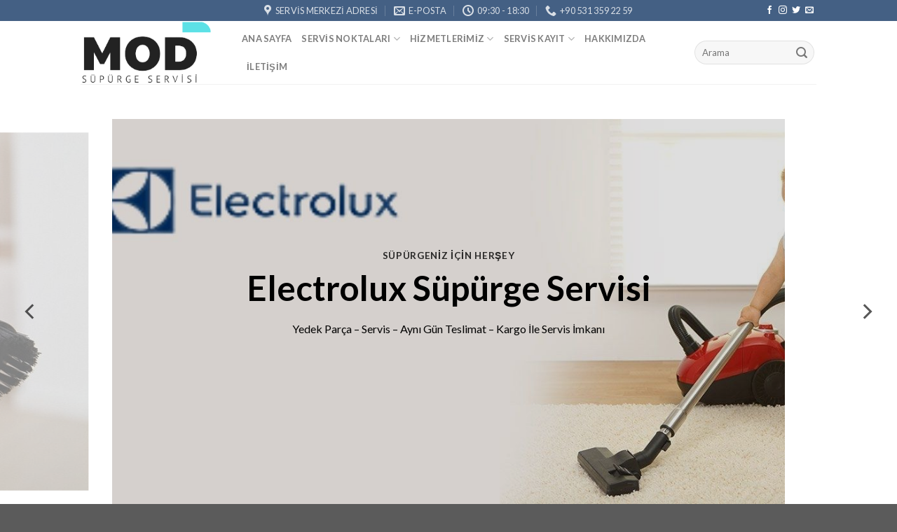

--- FILE ---
content_type: text/html; charset=UTF-8
request_url: https://supurgetamir.com/electrolux-supurge-servisi/buyukcekmece-electrolux-servisi/
body_size: 31013
content:
<!DOCTYPE html>
<!--[if IE 9 ]> <html lang="tr" class="ie9 loading-site no-js"> <![endif]-->
<!--[if IE 8 ]> <html lang="tr" class="ie8 loading-site no-js"> <![endif]-->
<!--[if (gte IE 9)|!(IE)]><!--><html lang="tr" class="loading-site no-js"> <!--<![endif]-->
<head>
<meta charset="UTF-8"/>
<link rel="profile" href="http://gmpg.org/xfn/11"/>
<link rel="pingback" href="https://supurgetamir.com/xmlrpc.php"/>
<meta name='robots' content='index, follow, max-image-preview:large, max-snippet:-1, max-video-preview:-1'/>
<meta name="viewport" content="width=device-width, initial-scale=1, maximum-scale=1"/>
<title>Büyükçekmece Electrolux Servisi - MOD Teknik Süpürge Servisi 0532 795 26 71</title>
<meta name="description" content="Büyükçekmece Electrolux Servisi - İstanbul MOD Teknik Süpürge Servisi - Yedek Parça - 1 Sene Garanti - Bakım - Onarım - Gezici Servis - Servis Kaydı bırakınız."/>
<link rel="canonical" href="https://supurgetamir.com/electrolux-supurge-servisi/buyukcekmece-electrolux-servisi/"/>
<meta property="og:locale" content="tr_TR"/>
<meta property="og:type" content="article"/>
<meta property="og:title" content="Büyükçekmece Electrolux Servisi"/>
<meta property="og:description" content="Büyükçekmece Electrolux Servisi - İstanbul MOD Teknik Süpürge Servisi - Yedek Parça - 1 Sene Garanti - Bakım - Onarım - Gezici Servis - Servis Kaydı bırakınız."/>
<meta property="og:url" content="https://supurgetamir.com/electrolux-supurge-servisi/buyukcekmece-electrolux-servisi/"/>
<meta property="og:site_name" content="MOD Teknik Süpürge Servisi"/>
<meta name="twitter:card" content="summary_large_image"/>
<meta name="twitter:label1" content="Tahmini okuma süresi"/>
<meta name="twitter:data1" content="3 dakika"/>
<script type="application/ld+json" class="yoast-schema-graph">{"@context":"https://schema.org","@graph":[{"@type":"WebPage","@id":"https://supurgetamir.com/electrolux-supurge-servisi/buyukcekmece-electrolux-servisi/","url":"https://supurgetamir.com/electrolux-supurge-servisi/buyukcekmece-electrolux-servisi/","name":"Büyükçekmece Electrolux Servisi - MOD Teknik Süpürge Servisi 0532 795 26 71","isPartOf":{"@id":"https://supurgetamir.com/#website"},"datePublished":"2020-04-12T14:34:00+00:00","dateModified":"2020-04-12T14:34:00+00:00","description":"Büyükçekmece Electrolux Servisi - İstanbul MOD Teknik Süpürge Servisi - Yedek Parça - 1 Sene Garanti - Bakım - Onarım - Gezici Servis - Servis Kaydı bırakınız.","breadcrumb":{"@id":"https://supurgetamir.com/electrolux-supurge-servisi/buyukcekmece-electrolux-servisi/#breadcrumb"},"inLanguage":"tr","potentialAction":[{"@type":"ReadAction","target":["https://supurgetamir.com/electrolux-supurge-servisi/buyukcekmece-electrolux-servisi/"]}]},{"@type":"BreadcrumbList","@id":"https://supurgetamir.com/electrolux-supurge-servisi/buyukcekmece-electrolux-servisi/#breadcrumb","itemListElement":[{"@type":"ListItem","position":1,"name":"Home","item":"https://supurgetamir.com/"},{"@type":"ListItem","position":2,"name":"Electrolux Süpürge Servisi","item":"https://supurgetamir.com/electrolux-supurge-servisi/"},{"@type":"ListItem","position":3,"name":"Büyükçekmece Electrolux Servisi"}]},{"@type":"WebSite","@id":"https://supurgetamir.com/#website","url":"https://supurgetamir.com/","name":"MOD Teknik Süpürge Servisi","description":"Süpürgeye Dair Herşey...","potentialAction":[{"@type":"SearchAction","target":{"@type":"EntryPoint","urlTemplate":"https://supurgetamir.com/?s={search_term_string}"},"query-input":"required name=search_term_string"}],"inLanguage":"tr"}]}</script>
<link rel='dns-prefetch' href='//www.googletagmanager.com'/>
<link rel='dns-prefetch' href='//cdn.jsdelivr.net'/>
<link rel='dns-prefetch' href='//fonts.googleapis.com'/>
<link rel="alternate" type="application/rss+xml" title="MOD Teknik Süpürge Servisi &raquo; akışı" href="https://supurgetamir.com/feed/"/>
<link rel="alternate" type="application/rss+xml" title="MOD Teknik Süpürge Servisi &raquo; yorum akışı" href="https://supurgetamir.com/comments/feed/"/>
<link rel="prefetch" href="https://supurgetamir.com/wp-content/themes/flatsome/assets/js/chunk.countup.fe2c1016.js"/>
<link rel="prefetch" href="https://supurgetamir.com/wp-content/themes/flatsome/assets/js/chunk.sticky-sidebar.a58a6557.js"/>
<link rel="prefetch" href="https://supurgetamir.com/wp-content/themes/flatsome/assets/js/chunk.tooltips.29144c1c.js"/>
<link rel="prefetch" href="https://supurgetamir.com/wp-content/themes/flatsome/assets/js/chunk.vendors-popups.947eca5c.js"/>
<link rel="prefetch" href="https://supurgetamir.com/wp-content/themes/flatsome/assets/js/chunk.vendors-slider.f0d2cbc9.js"/>
<style id='wp-block-library-inline-css'>:root{--wp-admin-theme-color:#007cba;--wp-admin-theme-color--rgb:0,124,186;--wp-admin-theme-color-darker-10:#006ba1;--wp-admin-theme-color-darker-10--rgb:0,107,161;--wp-admin-theme-color-darker-20:#005a87;--wp-admin-theme-color-darker-20--rgb:0,90,135;--wp-admin-border-width-focus:2px;--wp-block-synced-color:#7a00df;--wp-block-synced-color--rgb:122,0,223}@media (min-resolution:192dpi){:root{--wp-admin-border-width-focus:1.5px}}.wp-element-button{cursor:pointer}:root{--wp--preset--font-size--normal:16px;--wp--preset--font-size--huge:42px}:root .has-very-light-gray-background-color{background-color:#eee}:root .has-very-dark-gray-background-color{background-color:#313131}:root .has-very-light-gray-color{color:#eee}:root .has-very-dark-gray-color{color:#313131}:root .has-vivid-green-cyan-to-vivid-cyan-blue-gradient-background{background:linear-gradient(135deg,#00d084,#0693e3)}:root .has-purple-crush-gradient-background{background:linear-gradient(135deg,#34e2e4,#4721fb 50%,#ab1dfe)}:root .has-hazy-dawn-gradient-background{background:linear-gradient(135deg,#faaca8,#dad0ec)}:root .has-subdued-olive-gradient-background{background:linear-gradient(135deg,#fafae1,#67a671)}:root .has-atomic-cream-gradient-background{background:linear-gradient(135deg,#fdd79a,#004a59)}:root .has-nightshade-gradient-background{background:linear-gradient(135deg,#330968,#31cdcf)}:root .has-midnight-gradient-background{background:linear-gradient(135deg,#020381,#2874fc)}.has-regular-font-size{font-size:1em}.has-larger-font-size{font-size:2.625em}.has-normal-font-size{font-size:var(--wp--preset--font-size--normal)}.has-huge-font-size{font-size:var(--wp--preset--font-size--huge)}.has-text-align-center{text-align:center}.has-text-align-left{text-align:left}.has-text-align-right{text-align:right}#end-resizable-editor-section{display:none}.aligncenter{clear:both}.items-justified-left{justify-content:flex-start}.items-justified-center{justify-content:center}.items-justified-right{justify-content:flex-end}.items-justified-space-between{justify-content:space-between}.screen-reader-text{clip:rect(1px,1px,1px,1px);word-wrap:normal!important;border:0;-webkit-clip-path:inset(50%);clip-path:inset(50%);height:1px;margin:-1px;overflow:hidden;padding:0;position:absolute;width:1px}.screen-reader-text:focus{clip:auto!important;background-color:#ddd;-webkit-clip-path:none;clip-path:none;color:#444;display:block;font-size:1em;height:auto;left:5px;line-height:normal;padding:15px 23px 14px;text-decoration:none;top:5px;width:auto;z-index:100000}html :where(.has-border-color){border-style:solid}html :where([style*=border-top-color]){border-top-style:solid}html :where([style*=border-right-color]){border-right-style:solid}html :where([style*=border-bottom-color]){border-bottom-style:solid}html :where([style*=border-left-color]){border-left-style:solid}html :where([style*=border-width]){border-style:solid}html :where([style*=border-top-width]){border-top-style:solid}html :where([style*=border-right-width]){border-right-style:solid}html :where([style*=border-bottom-width]){border-bottom-style:solid}html :where([style*=border-left-width]){border-left-style:solid}html :where(img[class*=wp-image-]){height:auto;max-width:100%}:where(figure){margin:0 0 1em}html :where(.is-position-sticky){--wp-admin--admin-bar--position-offset:var(--wp-admin--admin-bar--height,0px)}@media screen and (max-width:600px){html :where(.is-position-sticky){--wp-admin--admin-bar--position-offset:0px}}</style>
<style id='classic-theme-styles-inline-css'>.wp-block-button__link{color:#fff;background-color:#32373c;border-radius:9999px;box-shadow:none;text-decoration:none;padding:calc(.667em + 2px) calc(1.333em + 2px);font-size:1.125em}.wp-block-file__button{background:#32373c;color:#fff;text-decoration:none}</style>
<link rel="stylesheet" type="text/css" href="//supurgetamir.com/wp-content/cache/wpfc-minified/eftrfi6n/2bj8n.css" media="all"/>
<style id='flatsome-main-inline-css'>@font-face{font-family:"fl-icons";font-display:block;src:url(https://supurgetamir.com/wp-content/themes/flatsome/assets/css/icons/fl-icons.eot?v=3.15.6);src:url(https://supurgetamir.com/wp-content/themes/flatsome/assets/css/icons/fl-icons.eot#iefix?v=3.15.6) format("embedded-opentype"), url(https://supurgetamir.com/wp-content/themes/flatsome/assets/css/icons/fl-icons.woff2?v=3.15.6) format("woff2"), url(https://supurgetamir.com/wp-content/themes/flatsome/assets/css/icons/fl-icons.ttf?v=3.15.6) format("truetype"), url(https://supurgetamir.com/wp-content/themes/flatsome/assets/css/icons/fl-icons.woff?v=3.15.6) format("woff"), url(https://supurgetamir.com/wp-content/themes/flatsome/assets/css/icons/fl-icons.svg?v=3.15.6#fl-icons) format("svg");}</style>
<style>#callnowbutton{display:none;}
@media screen and (max-width:650px){
#callnowbutton:not(.cnb-displaymode),
#callnowbutton.cnb-displaymode-mobile-only{display:block;position:fixed;text-decoration:none;}
#callnowbutton.cnb-full.cnb-displaymode-mobile-only{display:flex;}
}
@media screen and (min-width:650px){
#callnowbutton.cnb-displaymode-desktop-only{display:block;position:fixed;text-decoration:none;}
#callnowbutton.cnb-full.cnb-displaymode-desktop-only{display:flex;}
}
@media screen {
#callnowbutton.cnb-displaymode-always{display:block;position:fixed;text-decoration:none;}
#callnowbutton.cnb-full.cnb-displaymode-always{display:flex;}
} #callnowbutton.cnb-full{justify-content:center;align-items:center;text-shadow:0 1px 0 rgba(0, 0, 0, 0.18);width:100%;left:0;height:60px;}
.cnb-full.cnb-full-bottom{bottom:0;}
.cnb-full.cnb-full-top{top:0;}
#callnowbutton.cnb-single{width:55px;height:55px;border-radius:50%;box-shadow:0 3px 6px rgba(0, 0, 0, 0.3);background-position:center;background-size:35px 35px;background-repeat:no-repeat;}
.cnb-single.cnb-middle{bottom:15px;left:50%;margin-left:-28px;}
.cnb-single.cnb-left{bottom:15px;left:20px;}
.cnb-single.cnb-right{bottom:15px;right:20px;}
.cnb-single.cnb-mleft{top:50%;margin-top:-28px;left:20px;}
.cnb-single.cnb-mright{top:50%;margin-top:-28px;right:20px;}
.cnb-single.cnb-tleft{top:15px;left:20px;}
.cnb-single.cnb-tmiddle{top:15px;left:50%;margin-left:-28px;}
.cnb-single.cnb-tright{top:15px;right:20px;}
#callnowbutton.cnb-single.cnb-middle span,
#callnowbutton.cnb-single.cnb-tmiddle span{display:none;}
.cnb-single.cnb-left span, .cnb-single.cnb-mleft span, .cnb-single.cnb-tleft span{left:68px;}
.cnb-single.cnb-right span, .cnb-single.cnb-mright span, .cnb-single.cnb-tright span{right:68px;}
.cnb-single.cnb-text span{-moz-osx-font-smoothing:grayscale;-webkit-user-select:none;-ms-user-select:none;user-select:none;display:block;width:auto;background-color:rgba(70,70,70,.9);position:absolute;border-radius:2px;font-family:helvetica,arial,sans-serif;padding:6px 8px;font-size:13px;font-weight:700;color:#ECECEC;top:15px;box-shadow:0 1px 2px rgba(0,0,0,.15);word-break:keep-all;line-height:1em;text-overflow:ellipsis;vertical-align:middle;white-space:nowrap;}
.cnb-single:not(.cnb-text) span{display:none;}
.cnb-full.cnb-text{text-align:center;color:#FFF;font-weight:600;font-size:120%;overflow:hidden;white-space:nowrap;}
.cnb-full.cnb-zoom-110 img, .cnb-full.cnb-zoom-120 img, .cnb-full.cnb-zoom-130 img{transform-origin:right;}
.cnb-single.cnb-zoom-70, .cnb-full.cnb-zoom-70 img{transform:scale(0.7);}
.cnb-single.cnb-zoom-80, .cnb-full.cnb-zoom-80 img{transform:scale(0.8);}
.cnb-single.cnb-zoom-90, .cnb-full.cnb-zoom-90 img{transform:scale(0.9);}
.cnb-single.cnb-zoom-110, .cnb-full.cnb-zoom-110 img{transform:scale(1.1);}
.cnb-single.cnb-zoom-120, .cnb-full.cnb-zoom-120 img{transform:scale(1.2);}
.cnb-single.cnb-zoom-130, .cnb-full.cnb-zoom-130 img{transform:scale(1.3);}
.cnb-full.cnb-zoom-70 span{font-size:70%;}
.cnb-full.cnb-zoom-80 span{font-size:80%;}
.cnb-full.cnb-zoom-90 span{font-size:90%;}
.cnb-full.cnb-zoom-110 span{font-size:110%;}
.cnb-full.cnb-zoom-120 span{font-size:120%;}
.cnb-full.cnb-zoom-130 span{font-size:130%;}
.cnb-zindex-10{z-index:2147483647;}
.cnb-zindex-9{z-index:214748365;}
.cnb-zindex-8{z-index:21474836;}
.cnb-zindex-7{z-index:2147484;}
.cnb-zindex-6{z-index:214748;}
.cnb-zindex-5{z-index:21475;}
.cnb-zindex-4{z-index:2147;}
.cnb-zindex-3{z-index:215;}
.cnb-zindex-2{z-index:21;}
.cnb-zindex-1{z-index:2;}</style>
<script src="https://www.googletagmanager.com/gtag/js?id=UA-215790524-3" id="google_gtagjs-js" async></script>
<link rel="https://api.w.org/" href="https://supurgetamir.com/wp-json/"/><link rel="alternate" type="application/json" href="https://supurgetamir.com/wp-json/wp/v2/pages/3490"/><link rel="EditURI" type="application/rsd+xml" title="RSD" href="https://supurgetamir.com/xmlrpc.php?rsd"/>
<meta name="generator" content="WordPress 6.4.2"/>
<link rel='shortlink' href='https://supurgetamir.com/?p=3490'/>
<link rel="alternate" type="application/json+oembed" href="https://supurgetamir.com/wp-json/oembed/1.0/embed?url=https%3A%2F%2Fsupurgetamir.com%2Felectrolux-supurge-servisi%2Fbuyukcekmece-electrolux-servisi%2F"/>
<link rel="alternate" type="text/xml+oembed" href="https://supurgetamir.com/wp-json/oembed/1.0/embed?url=https%3A%2F%2Fsupurgetamir.com%2Felectrolux-supurge-servisi%2Fbuyukcekmece-electrolux-servisi%2F&#038;format=xml"/>
<meta name="generator" content="Site Kit by Google 1.116.0"/><style>.bg{opacity:0;transition:opacity 1s;-webkit-transition:opacity 1s;}
.bg-loaded{opacity:1;}</style>
<!--[if IE]><link rel="stylesheet" type="text/css" href="https://supurgetamir.com/wp-content/themes/flatsome/assets/css/ie-fallback.css"><![endif]-->
<meta name="google-adsense-platform-account" content="ca-host-pub-2644536267352236">
<meta name="google-adsense-platform-domain" content="sitekit.withgoogle.com">
<link rel="icon" href="https://supurgetamir.com/wp-content/uploads/2021/05/cropped-pngegg-1-32x32.png" sizes="32x32"/>
<link rel="icon" href="https://supurgetamir.com/wp-content/uploads/2021/05/cropped-pngegg-1-192x192.png" sizes="192x192"/>
<link rel="apple-touch-icon" href="https://supurgetamir.com/wp-content/uploads/2021/05/cropped-pngegg-1-180x180.png"/>
<meta name="msapplication-TileImage" content="https://supurgetamir.com/wp-content/uploads/2021/05/cropped-pngegg-1-270x270.png"/>
<style id="custom-css">:root{--primary-color:#446084;}.header-main{height:90px}#logo img{max-height:90px}#logo{width:200px;}.header-top{min-height:30px}.transparent .header-main{height:90px}.transparent #logo img{max-height:90px}.has-transparent + .page-title:first-of-type,.has-transparent + #main > .page-title,.has-transparent + #main > div > .page-title,.has-transparent + #main .page-header-wrapper:first-of-type .page-title{padding-top:120px;}.header.show-on-scroll,.stuck .header-main{height:70px!important}.stuck #logo img{max-height:70px!important}.search-form{width:100%;}.header-bottom{background-color:#f1f1f1}@media(max-width:549px){.header-main{height:70px}#logo img{max-height: 70px}}.nav-dropdown{font-size:100%}body{font-family:"Lato", sans-serif}body{font-weight:400}.nav > li > a{font-family:"Lato", sans-serif;}.mobile-sidebar-levels-2 .nav > li > ul > li > a{font-family:"Lato", sans-serif;}.nav > li > a{font-weight:700;}.mobile-sidebar-levels-2 .nav > li > ul > li > a{font-weight:700;}h1,h2,h3,h4,h5,h6,.heading-font, .off-canvas-center .nav-sidebar.nav-vertical > li > a{font-family:"Lato", sans-serif;}h1,h2,h3,h4,h5,h6,.heading-font,.banner h1,.banner h2{font-weight:700;}.alt-font{font-family:"Dancing Script", sans-serif;}.alt-font{font-weight:400!important;}.label-new.menu-item > a:after{content:"Yeni";}.label-hot.menu-item > a:after{content:"Yeni";}.label-sale.menu-item > a:after{content:"İndirim";}.label-popular.menu-item > a:after{content:"Popüler";}</style>
<script data-wpfc-render="false">var Wpfcll={s:[],osl:0,scroll:false,i:function(){Wpfcll.ss();window.addEventListener('load',function(){window.addEventListener("DOMSubtreeModified",function(e){Wpfcll.osl=Wpfcll.s.length;Wpfcll.ss();if(Wpfcll.s.length > Wpfcll.osl){Wpfcll.ls(false);}},false);Wpfcll.ls(true);});window.addEventListener('scroll',function(){Wpfcll.scroll=true;Wpfcll.ls(false);});window.addEventListener('resize',function(){Wpfcll.scroll=true;Wpfcll.ls(false);});window.addEventListener('click',function(){Wpfcll.scroll=true;Wpfcll.ls(false);});},c:function(e,pageload){var w=document.documentElement.clientHeight || body.clientHeight;var n=0;if(pageload){n=0;}else{n=(w > 800) ? 800:200;n=Wpfcll.scroll ? 800:n;}var er=e.getBoundingClientRect();var t=0;var p=e.parentNode ? e.parentNode:false;if(typeof p.getBoundingClientRect=="undefined"){var pr=false;}else{var pr=p.getBoundingClientRect();}if(er.x==0 && er.y==0){for(var i=0;i < 10;i++){if(p){if(pr.x==0 && pr.y==0){if(p.parentNode){p=p.parentNode;}if(typeof p.getBoundingClientRect=="undefined"){pr=false;}else{pr=p.getBoundingClientRect();}}else{t=pr.top;break;}}};}else{t=er.top;}if(w - t+n > 0){return true;}return false;},r:function(e,pageload){var s=this;var oc,ot;try{oc=e.getAttribute("data-wpfc-original-src");ot=e.getAttribute("data-wpfc-original-srcset");originalsizes=e.getAttribute("data-wpfc-original-sizes");if(s.c(e,pageload)){if(oc || ot){if(e.tagName=="DIV" || e.tagName=="A" || e.tagName=="SPAN"){e.style.backgroundImage="url("+oc+")";e.removeAttribute("data-wpfc-original-src");e.removeAttribute("data-wpfc-original-srcset");e.removeAttribute("onload");}else{if(oc){e.setAttribute('src',oc);}if(ot){e.setAttribute('srcset',ot);}if(originalsizes){e.setAttribute('sizes',originalsizes);}if(e.getAttribute("alt") && e.getAttribute("alt")=="blank"){e.removeAttribute("alt");}e.removeAttribute("data-wpfc-original-src");e.removeAttribute("data-wpfc-original-srcset");e.removeAttribute("data-wpfc-original-sizes");e.removeAttribute("onload");if(e.tagName=="IFRAME"){var y="https://www.youtube.com/embed/";if(navigator.userAgent.match(/\sEdge?\/\d/i)){e.setAttribute('src',e.getAttribute("src").replace(/.+\/templates\/youtube\.html\#/,y));}e.onload=function(){if(typeof window.jQuery !="undefined"){if(jQuery.fn.fitVids){jQuery(e).parent().fitVids({customSelector:"iframe[src]"});}}var s=e.getAttribute("src").match(/templates\/youtube\.html\#(.+)/);if(s){try{var i=e.contentDocument || e.contentWindow;if(i.location.href=="about:blank"){e.setAttribute('src',y+s[1]);}}catch(err){e.setAttribute('src',y+s[1]);}}}}}}else{if(e.tagName=="NOSCRIPT"){if(jQuery(e).attr("data-type")=="wpfc"){e.removeAttribute("data-type");jQuery(e).after(jQuery(e).text());}}}}}catch(error){console.log(error);console.log("==>",e);}},ss:function(){var i=Array.prototype.slice.call(document.getElementsByTagName("img"));var f=Array.prototype.slice.call(document.getElementsByTagName("iframe"));var d=Array.prototype.slice.call(document.getElementsByTagName("div"));var a=Array.prototype.slice.call(document.getElementsByTagName("a"));var s=Array.prototype.slice.call(document.getElementsByTagName("span"));var n=Array.prototype.slice.call(document.getElementsByTagName("noscript"));this.s=i.concat(f).concat(d).concat(a).concat(s).concat(n);},ls:function(pageload){var s=this;[].forEach.call(s.s,function(e,index){s.r(e,pageload);});}};document.addEventListener('DOMContentLoaded',function(){wpfci();});function wpfci(){Wpfcll.i();}</script>
</head>
<body class="page-template page-template-page-blank page-template-page-blank-php page page-id-3490 page-child parent-pageid-2366 lightbox nav-dropdown-has-arrow nav-dropdown-has-shadow nav-dropdown-has-border">
<a class="skip-link screen-reader-text" href="#main">Skip to content</a>
<div id="wrapper">
<header id="header" class="header has-sticky sticky-jump">
<div class="header-wrapper">
<div id="top-bar" class="header-top hide-for-sticky nav-dark flex-has-center hide-for-medium">
<div class="flex-row container">
<div class="flex-col hide-for-medium flex-left"> <ul class="nav nav-left medium-nav-center nav-small nav-divided"> </ul></div><div class="flex-col hide-for-medium flex-center"> <ul class="nav nav-center nav-small nav-divided"> <li class="header-contact-wrapper"> <ul id="header-contact" class="nav nav-divided nav-uppercase header-contact"> <li> <a target="_blank" rel="noopener noreferrer" href="https://maps.google.com/?q=Kastelli İş Merkezi No:2/D Küçükbakkalköy Mahallesi Ataşehir/ İstanbul 34758" title="Kastelli İş Merkezi No:2/D Küçükbakkalköy Mahallesi Ataşehir/ İstanbul 34758" class="tooltip"> <i class="icon-map-pin-fill" style="font-size:16px;"></i> <span> Servis Merkezi Adresi </span> </a> </li> <li> <a href="mailto:info@supurgetamir.com" class="tooltip" title="info@supurgetamir.com"> <i class="icon-envelop" style="font-size:16px;"></i> <span> E-Posta </span> </a> </li> <li> <a class="tooltip" title="09:30 - 18:30"> <i class="icon-clock" style="font-size:16px;"></i> <span>09:30 - 18:30</span> </a> </li> <li> <a href="tel:+90 531 359 22 59" class="tooltip" title="+90 531 359 22 59"> <i class="icon-phone" style="font-size:16px;"></i> <span>+90 531 359 22 59</span> </a> </li> </ul> </li> </ul></div><div class="flex-col hide-for-medium flex-right">
<ul class="nav top-bar-nav nav-right nav-small nav-divided">
<li class="html header-social-icons ml-0"> <div class="social-icons follow-icons"><a href="http://url" target="_blank" data-label="Facebook" rel="noopener noreferrer nofollow" class="icon plain facebook tooltip" title="Facebook' ta Takip Edin" aria-label="Facebook&#039; ta Takip Edin"><i class="icon-facebook"></i></a><a href="http://url" target="_blank" rel="noopener noreferrer nofollow" data-label="Instagram" class="icon plain instagram tooltip" title="Instagram' da Takip Edin" aria-label="Instagram&#039; da Takip Edin"><i class="icon-instagram"></i></a><a href="http://url" target="_blank" data-label="Twitter" rel="noopener noreferrer nofollow" class="icon plain twitter tooltip" title="Twitter' da Takip Edin" aria-label="Twitter&#039; da Takip Edin"><i class="icon-twitter"></i></a><a href="mailto:your@email" data-label="E-mail" rel="nofollow" class="icon plain email tooltip" title="Bize email gönderin" aria-label="Bize email gönderin"><i class="icon-envelop"></i></a></div></li>          </ul></div></div></div><div id="masthead" class="header-main">
<div class="header-inner flex-row container logo-left medium-logo-center" role="navigation">
<div id="logo" class="flex-col logo">  <a href="https://supurgetamir.com/" title="MOD Teknik Süpürge Servisi - Süpürgeye Dair Herşey&#8230;" rel="home"> <img width="256" height="123" src="https://supurgetamir.com/wp-content/uploads/2022/06/MOD-TEKNIK-LOGO-removebg-preview.png" class="header_logo header-logo" alt="MOD Teknik Süpürge Servisi"/><img width="256" height="123" src="https://supurgetamir.com/wp-content/uploads/2022/06/MOD-TEKNIK-LOGO-removebg-preview.png" class="header-logo-dark" alt="MOD Teknik Süpürge Servisi"/></a></div><div class="flex-col show-for-medium flex-left"> <ul class="mobile-nav nav nav-left"> <li class="nav-icon has-icon"> <a href="#" data-open="#main-menu" data-pos="left" data-bg="main-menu-overlay" data-color="" class="is-small" aria-label="Menu" aria-controls="main-menu" aria-expanded="false"> <i class="icon-menu"></i> </a> </li> </ul></div><div class="flex-col hide-for-medium flex-left flex-grow">
<ul class="header-nav header-nav-main nav nav-left nav-uppercase">
<li id="menu-item-10160" class="menu-item menu-item-type-post_type menu-item-object-page menu-item-home menu-item-10160 menu-item-design-default"><a href="https://supurgetamir.com/" class="nav-top-link">Ana Sayfa</a></li>
<li id="menu-item-10072" class="menu-item menu-item-type-post_type menu-item-object-page menu-item-10072 menu-item-design-container-width menu-item-has-block has-dropdown"><a href="https://supurgetamir.com/servis-noktalari/" class="nav-top-link">Servis Noktaları<i class="icon-angle-down"></i></a><div class="sub-menu nav-dropdown"><div class="row row-collapse row-full-width" id="row-567307762">
<div id="col-311099383" class="col medium-4 large-4">
<div class="col-inner">
<h2>Servis Noktaları</h2>
<div id="gap-1303205553" class="gap-element clearfix" style="display:block; height:auto;">
<style>#gap-1303205553{padding-top:15px;}</style></div><div class="ux-menu stack stack-col justify-start ux-menu--divider-solid">
<div class="ux-menu-link flex menu-item"> <a class="ux-menu-link__link flex" href="https://supurgetamir.com"> <span class="ux-menu-link__text"> Ataşehir Servisi </span> </a></div><div class="ux-menu-link flex menu-item"> <a class="ux-menu-link__link flex" href="https://supurgetamir.com"> <span class="ux-menu-link__text"> Kadıköy Servisi </span> </a></div><div class="ux-menu-link flex menu-item"> <a class="ux-menu-link__link flex" href="https://supurgetamir.com"> <span class="ux-menu-link__text"> Maltepe Servisi </span> </a></div><div class="ux-menu-link flex menu-item"> <a class="ux-menu-link__link flex" href="https://supurgetamir.com"> <span class="ux-menu-link__text"> Üsküdar Servisi </span> </a></div><div class="ux-menu-link flex menu-item"> <a class="ux-menu-link__link flex" href="https://supurgetamir.com"> <span class="ux-menu-link__text"> Ümraniye Servisi </span> </a></div><div class="ux-menu-link flex menu-item"> <a class="ux-menu-link__link flex" href="https://supurgetamir.com"> <span class="ux-menu-link__text"> Kartal Servisi </span> </a></div><div class="ux-menu-link flex menu-item"> <a class="ux-menu-link__link flex" href="https://supurgetamir.com"> <span class="ux-menu-link__text"> Pendik Servisi </span> </a></div></div></div><style>#col-311099383 > .col-inner{padding:50px 50px 50px 60px;}</style></div><div id="col-109700879" class="col medium-8 large-8">
<div class="col-inner">
<div class="banner has-hover" id="banner-458504064">
<div class="banner-inner fill">
<div class="banner-bg fill">
<div class="bg fill bg-fill"></div></div><div class="banner-layers container">
<div class="fill banner-link"></div></div></div><style>#banner-458504064{padding-top:500px;background-color:rgb(255,255,255);}
#banner-458504064 .bg.bg-loaded{background-image:url(https://supurgetamir.com/wp-content/uploads/2021/12/ezgif.com-gif-maker-5-1024x536.webp);}
#banner-458504064 .ux-shape-divider--top svg{height:150px;--divider-top-width:100%;}
#banner-458504064 .ux-shape-divider--bottom svg{height:150px;--divider-width:100%;}</style></div></div></div></div></div></li>
<li id="menu-item-10053" class="menu-item menu-item-type-post_type menu-item-object-page menu-item-has-children menu-item-10053 menu-item-design-container-width menu-item-has-block has-dropdown"><a href="https://supurgetamir.com/hizmetlerimiz/" class="nav-top-link">Hizmetlerimiz<i class="icon-angle-down"></i></a><div class="sub-menu nav-dropdown">	<div id="gap-1865950667" class="gap-element clearfix" style="display:block; height:auto;">
<style>#gap-1865950667{padding-top:30px;}</style></div><div class="row row-collapse align-equal" id="row-191000996">
<div id="col-1061736092" class="col medium-4 small-12 large-3">
<div class="col-inner" style="background-color:rgb(242, 247, 252);">
<h2>Hizmetlerimiz</h2>
<div id="gap-134090555" class="gap-element clearfix" style="display:block; height:auto;">
<style>#gap-134090555{padding-top:20px;}</style></div><div id="text-874938490" class="text">
<p><a href="https://modteknik.com/">Süpürgeler</a><br /><a href="https://supurgeservisi.com/kucuk-ev-aletleri-2/">Küçük Ev Aletleri</a><br /><a href="https://supurgeservisi.com/temizlik-bakim-urunleri-servisi/">Temizlik &amp; Bakım</a><br /><a href="https://supurgeservisi.com/about-us-2/">Hakkımızda</a><br /><a href="https://supurgeservisi.com/iletisim-2/">İletişim</a></p>
<style>#text-874938490{font-size:1.25rem;line-height:2;}</style></div></div><style>#col-1061736092 > .col-inner{padding:20px 30px 20px 30px;}</style></div><div id="col-1268960316" class="col medium-8 small-12 large-6">
<div class="col-inner">
<div class="row row-large" id="row-523689049">
<div id="col-384704950" class="col medium-6 small-12 large-6">
<div class="col-inner">
<h4>Süpürge Servisleri</h4>
<div class="ux-menu stack stack-col justify-start ux-menu--divider-solid">
<div class="ux-menu-link flex menu-item"> <a class="ux-menu-link__link flex" href="https://supurgetamir.com/kablolu-supurgeler/"> <i class="ux-menu-link__icon text-center icon-angle-right"></i> <span class="ux-menu-link__text"> Kablolu Süpürgeler </span> </a></div><div class="ux-menu-link flex menu-item"> <a class="ux-menu-link__link flex" href="https://supurgetamir.com/kablosuz-supurgeler/"> <i class="ux-menu-link__icon text-center icon-angle-right"></i> <span class="ux-menu-link__text"> Kablosuz Süpürgeler </span> </a></div><div class="ux-menu-link flex menu-item"> <a class="ux-menu-link__link flex" href="https://supurgetamir.com/robot-supurgeler/"> <i class="ux-menu-link__icon text-center icon-angle-right"></i> <span class="ux-menu-link__text"> Robot Süpürgeler </span> </a></div><div class="ux-menu-link flex menu-item"> <a class="ux-menu-link__link flex" href="https://supurgetamir.com/sanayi-tipi-supurgeler/"> <i class="ux-menu-link__icon text-center icon-angle-right"></i> <span class="ux-menu-link__text"> Sanayi Tipi Süpürgeler </span> </a></div></div><div id="gap-170580449" class="gap-element clearfix" style="display:block; height:auto;">
<style>#gap-170580449{padding-top:5px;}</style></div></div></div><div id="col-970036020" class="col medium-6 small-12 large-6">
<div class="col-inner">
<h4>Küçük Ev Aletleri</h4>
<div id="gap-908314180" class="gap-element clearfix" style="display:block; height:auto;">
<style>#gap-908314180{padding-top:5px;}</style></div><div class="ux-menu stack stack-col justify-start ux-menu--divider-solid">
<div class="ux-menu-link flex menu-item"> <a class="ux-menu-link__link flex" href="https://supurgetamir.com/cay-makineleri/"> <i class="ux-menu-link__icon text-center icon-angle-right"></i> <span class="ux-menu-link__text"> Çay Makineleri </span> </a></div><div class="ux-menu-link flex menu-item"> <a class="ux-menu-link__link flex" href="https://supurgeservisi.com/isiticilar/"> <i class="ux-menu-link__icon text-center icon-angle-right"></i> <span class="ux-menu-link__text"> Isıtıcılar </span> </a></div><div class="ux-menu-link flex menu-item"> <a class="ux-menu-link__link flex" href="https://supurgetamir.com/tost-makineleri/"> <i class="ux-menu-link__icon text-center icon-angle-right"></i> <span class="ux-menu-link__text"> Tost Makineleri </span> </a></div><div class="ux-menu-link flex menu-item"> <a class="ux-menu-link__link flex" href="https://supurgetamir.com/utu-servisi/"> <i class="ux-menu-link__icon text-center icon-angle-right"></i> <span class="ux-menu-link__text"> Ütü </span> </a></div></div></div></div><div id="col-761902099" class="col medium-6 small-12 large-6">
<div class="col-inner">
<h4>Temizlik ve Bakım</h4>
<div id="gap-1895536773" class="gap-element clearfix" style="display:block; height:auto;">
<style>#gap-1895536773{padding-top:5px;}</style></div><div class="ux-menu stack stack-col justify-start ux-menu--divider-solid">
<div class="ux-menu-link flex menu-item"> <a class="ux-menu-link__link flex" href="https://supurgetamir.com/su-sebili-temizlik-dezenfektasyon/"> <i class="ux-menu-link__icon text-center icon-angle-right"></i> <span class="ux-menu-link__text"> Su Sebili Dezenfektasyon </span> </a></div><div class="ux-menu-link flex menu-item"> <a class="ux-menu-link__link flex" href="https://supurgetamir.com/klima-temizlik-ve-dezenfektasyon/"> <i class="ux-menu-link__icon text-center icon-angle-right"></i> <span class="ux-menu-link__text"> Klima Temizlik ve Bakım </span> </a></div><div class="ux-menu-link flex menu-item"> <a class="ux-menu-link__link flex" href="https://supurgetamir.com/dezenfektasyon-makineleri/"> <i class="ux-menu-link__icon text-center icon-angle-right"></i> <span class="ux-menu-link__text"> Dezenfektasyon Makinleri </span> </a></div><div class="ux-menu-link flex menu-item"> <a class="ux-menu-link__link flex" href="https://supurgetamir.com/hava-temizleyici/"> <i class="ux-menu-link__icon text-center icon-angle-right"></i> <span class="ux-menu-link__text"> Hava Temizleyici </span> </a></div></div></div></div><div id="col-660007863" class="col medium-6 small-12 large-6">
<div class="col-inner">
<h4>Kişisel Ürünler</h4>
<div id="gap-1624338740" class="gap-element clearfix" style="display:block; height:auto;">
<style>#gap-1624338740{padding-top:5px;}</style></div><div class="ux-menu stack stack-col justify-start ux-menu--divider-solid">
<div class="ux-menu-link flex menu-item"> <a class="ux-menu-link__link flex" href="https://supurgetamir.com/sac-kurutma-makineleri/"> <i class="ux-menu-link__icon text-center icon-angle-right"></i> <span class="ux-menu-link__text"> Saç Kurutucu </span> </a></div><div class="ux-menu-link flex menu-item"> <a class="ux-menu-link__link flex" href="https://supurgetamir.com"> <i class="ux-menu-link__icon text-center icon-angle-right"></i> <span class="ux-menu-link__text"> Waffle Makinesi </span> </a></div><div class="ux-menu-link flex menu-item"> <a class="ux-menu-link__link flex" href="https://supurgetamir.com"> <i class="ux-menu-link__icon text-center icon-angle-right"></i> <span class="ux-menu-link__text"> Saç Düzleştirici </span> </a></div><div class="ux-menu-link flex menu-item"> <a class="ux-menu-link__link flex" href="https://supurgetamir.com"> <i class="ux-menu-link__icon text-center icon-angle-right"></i> <span class="ux-menu-link__text"> Kahve Makineleri </span> </a></div></div></div></div></div></div><style>#col-1268960316 > .col-inner{padding:20px 20px 0px 20px;}</style></div><div id="col-1293491687" class="col hide-for-medium medium-3 small-12 large-3">
<div class="col-inner">
<div class="banner has-hover" id="banner-1796300599">
<div class="banner-inner fill">
<div class="banner-bg fill">
<div class="bg fill bg-fill"></div></div><div class="banner-layers container">
<div class="fill banner-link"></div><div id="text-box-1183855310" class="text-box banner-layer x50 md-x50 lg-x50 y50 md-y50 lg-y50 res-text">
<div class="text-box-content text dark">
<div class="text-inner text-center"></div></div><style>#text-box-1183855310{width:60%;}
#text-box-1183855310 .text-box-content{font-size:100%;}
@media(min-width:550px){
#text-box-1183855310{width:60%;}
}</style></div></div></div><style>#banner-1796300599{padding-top:550px;}
#banner-1796300599 .bg.bg-loaded{background-image:url(https://supurgetamir.com/wp-content/uploads/2021/12/ezgif.com-gif-maker-1024x578.webp);}
#banner-1796300599 .bg{background-position:42% 28%;}
#banner-1796300599 .ux-shape-divider--top svg{height:150px;--divider-top-width:100%;}
#banner-1796300599 .ux-shape-divider--bottom svg{height:150px;--divider-width:100%;}</style></div></div></div></div></div></li>
<li id="menu-item-10071" class="menu-item menu-item-type-post_type menu-item-object-page menu-item-10071 menu-item-design-container-width menu-item-has-block has-dropdown"><a href="https://supurgetamir.com/servis-kayit/" class="nav-top-link">Servis kayıt<i class="icon-angle-down"></i></a><div class="sub-menu nav-dropdown">	<section class="section dark" id="section_1825044230">
<div class="bg section-bg fill bg-fill">
<div class="section-bg-overlay absolute fill"></div></div><div class="section-content relative">
<div class="row" id="row-855727506">
<div id="col-1761851754" class="col small-12 large-12">
<div class="col-inner text-center"> <h2 style="font-size: 200%;">Servis Kayıt</h2> <p>Aşağıdaki İletişim kanallarını kullanarak bize ulaşabilirsiniz.</p></div><style>#col-1761851754 > .col-inner{padding:20px 0px 0px 0px;}</style></div></div></div><style>#section_1825044230{padding-top:140px;padding-bottom:140px;background-color:rgb(40, 40, 40);}
#section_1825044230 .section-bg-overlay{background-color:rgba(0, 0, 0, 0.3);}
#section_1825044230 .section-bg.bg-loaded{background-image:url(https://supurgetamir.com/wp-content/uploads/2022/02/contact-page-for-flatsome-wordpress-theme-pointed-hero.jpg);}
#section_1825044230 .section-bg{background-position:48% 50%;}
#section_1825044230 .ux-shape-divider--top svg{height:150px;--divider-top-width:100%;}
#section_1825044230 .ux-shape-divider--bottom svg{height:150px;--divider-width:100%;}</style>
</section>
<section class="section" id="section_182861195">
<div class="bg section-bg fill bg-fill bg-loaded"></div><div class="section-content relative">
<div class="row" id="row-1250585984">
<div id="col-1683844118" class="col small-12 large-12">
<div class="col-inner">
<div class="row align-equal" id="row-1659472272">
<div id="col-653399611" class="col medium-6 small-12 large-6">
<div class="col-inner text-center">
<div class="icon-box featured-box icon-box-center text-center">
<div class="icon-box-img" style="width: 60px">
<div class="icon">
<div class="icon-inner"> <img width="300" height="300" src="https://supurgetamir.com/wp-content/uploads/2022/02/contact-page-for-flatsome-wordpress-theme-pointed-icon-phone-300x300.png" class="attachment-medium size-medium" alt="" decoding="async" fetchpriority="high" srcset="https://supurgetamir.com/wp-content/uploads/2022/02/contact-page-for-flatsome-wordpress-theme-pointed-icon-phone-300x300.png 300w, https://supurgetamir.com/wp-content/uploads/2022/02/contact-page-for-flatsome-wordpress-theme-pointed-icon-phone-150x150.png 150w, https://supurgetamir.com/wp-content/uploads/2022/02/contact-page-for-flatsome-wordpress-theme-pointed-icon-phone-100x100.png 100w, https://supurgetamir.com/wp-content/uploads/2022/02/contact-page-for-flatsome-wordpress-theme-pointed-icon-phone.png 512w" sizes="(max-width: 300px) 100vw, 300px"/></div></div></div><div class="icon-box-text last-reset">
<h4>Whatsapp Hattı</h4>
<p>Whatsapp hattı üzerinden mesai saatleri içerisinde bize ulaşabilirsiniz.</p>
<div id="gap-492603673" class="gap-element clearfix" style="display:block; height:auto;">
<style>#gap-492603673{padding-top:20px;}</style></div><a href="tel:%20+90%20531%20359%2022%2059" target="_self" class="button secondary">
<span>Whatsapp</span>
</a></div></div></div></div><div id="col-1924159173" class="col medium-6 small-12 large-6">
<div class="col-inner text-center">
<div class="icon-box featured-box icon-box-center text-center">
<div class="icon-box-img" style="width: 60px">
<div class="icon">
<div class="icon-inner"> <img onload="Wpfcll.r(this,true);" src="https://supurgetamir.com/wp-content/plugins/wp-fastest-cache-premium/pro/images/blank.gif" width="300" height="300" data-wpfc-original-src="https://supurgetamir.com/wp-content/uploads/2022/02/contact-page-for-flatsome-wordpress-theme-pointed-icon-chat-300x300.png" class="attachment-medium size-medium" alt="blank" decoding="async" data-wpfc-original-srcset="https://supurgetamir.com/wp-content/uploads/2022/02/contact-page-for-flatsome-wordpress-theme-pointed-icon-chat-300x300.png 300w, https://supurgetamir.com/wp-content/uploads/2022/02/contact-page-for-flatsome-wordpress-theme-pointed-icon-chat-150x150.png 150w, https://supurgetamir.com/wp-content/uploads/2022/02/contact-page-for-flatsome-wordpress-theme-pointed-icon-chat-100x100.png 100w, https://supurgetamir.com/wp-content/uploads/2022/02/contact-page-for-flatsome-wordpress-theme-pointed-icon-chat.png 512w" data-wpfc-original-sizes="(max-width: 300px) 100vw, 300px"/></div></div></div><div class="icon-box-text last-reset">
<h4>Destek Hattı</h4>
<p>Aşağıdaki butona tıklayıp bize ulaşarak servis kaydı bırakabilirsiniz.</p>
<div id="gap-151502787" class="gap-element clearfix" style="display:block; height:auto;">
<style>#gap-151502787{padding-top:20px;}</style></div></div></div><a href="tel:%20+90%20531%20359%2022%2059" target="_self" class="button secondary">
<span>Telefon Hattı</span>
</a></div></div><div id="col-785289242" class="col small-12 large-12">
<div class="col-inner text-center" style="background-color:rgb(255,255,255);">
<h3>SERVİS KAYDI</h3>
<div class="is-divider divider clearfix"></div><div class="row align-center" id="row-483894283">
<div id="col-1705322548" class="col medium-11 small-12 large-9">
<div class="col-inner text-left">
<div class="wpcf7 no-js" id="wpcf7-f9059-o1" lang="tr-TR" dir="ltr">
<div class="screen-reader-response"><p role="status" aria-live="polite" aria-atomic="true"></p> <ul></ul></div><form action="/electrolux-supurge-servisi/buyukcekmece-electrolux-servisi/#wpcf7-f9059-o1" method="post" class="wpcf7-form init" aria-label="Contact form" novalidate="novalidate" data-status="init">
<div style="display: none;"> <input type="hidden" name="_wpcf7" value="9059" /> <input type="hidden" name="_wpcf7_version" value="5.8.5" /> <input type="hidden" name="_wpcf7_locale" value="tr_TR" /> <input type="hidden" name="_wpcf7_unit_tag" value="wpcf7-f9059-o1" /> <input type="hidden" name="_wpcf7_container_post" value="0" /> <input type="hidden" name="_wpcf7_posted_data_hash" value="" /> <input type="hidden" name="_wpcf7_recaptcha_response" value="" /></div><p><label> Adınız ve Soyadınız<br />
<span class="wpcf7-form-control-wrap" data-name="your-name"><input size="40" class="wpcf7-form-control wpcf7-text wpcf7-validates-as-required" aria-required="true" aria-invalid="false" value="" type="text" name="your-name" /></span> </label>
</p>
<p><label> E-posta adresiniz<br />
<span class="wpcf7-form-control-wrap" data-name="your-email"><input size="40" class="wpcf7-form-control wpcf7-email wpcf7-validates-as-required wpcf7-text wpcf7-validates-as-email" aria-required="true" aria-invalid="false" value="" type="email" name="your-email" /></span> </label>
</p>
<p><label> Konu<br />
<span class="wpcf7-form-control-wrap" data-name="your-subject"><input size="40" class="wpcf7-form-control wpcf7-text wpcf7-validates-as-required" aria-required="true" aria-invalid="false" value="" type="text" name="your-subject" /></span> </label>
</p>
<p><label> İletiniz (Ürününzden Şikayetinizi detaylı biçimde doldurunuz)<br />
<span class="wpcf7-form-control-wrap" data-name="your-message"><textarea cols="40" rows="10" class="wpcf7-form-control wpcf7-textarea" aria-invalid="false" name="your-message"></textarea></span> </label>
</p>
<p><input class="wpcf7-form-control wpcf7-submit has-spinner" type="submit" value="Gönder" />
</p><div class="wpcf7-response-output" aria-hidden="true"></div></form></div><p style="text-align: center;">Servis Formunu Eksiksiz doldurmanızı rica ediyoruz.</p></div></div></div></div></div><div id="col-724900894" class="col small-12 large-12">
<div class="col-inner text-left"> <iframe onload="Wpfcll.r(this,true);" data-wpfc-original-src="https://www.google.com/maps/embed?pb=!1m18!1m12!1m3!1d753.008016457179!2d29.111766214753967!3d40.98077867940654!2m3!1f0!2f0!3f0!3m2!1i1024!2i768!4f13.1!3m3!1m2!1s0x0%3A0xd65f51612a4967bb!2zTU9EIFRFS07EsEsgU8OcUMOcUkdFIFNFUlbEsFPEsA!5e0!3m2!1sen!2str!4v1645909294722!5m2!1sen!2str" width="1080" height="600" style="border:0;" allowfullscreen="" loading="lazy"></iframe></div></div><style>#row-1659472272 > .col > .col-inner{padding:40px 40px 40px 40px;background-color:rgb(255,255,255);}</style></div></div><style>#col-1683844118 > .col-inner{margin:-100px 0px 0px 0px;}</style></div></div></div><style>#section_182861195{padding-top:30px;padding-bottom:30px;background-color:rgb(244, 244, 244);}
#section_182861195 .ux-shape-divider--top svg{height:150px;--divider-top-width:100%;}
#section_182861195 .ux-shape-divider--bottom svg{height:150px;--divider-width:100%;}</style>
</section></div></li>
<li id="menu-item-10061" class="menu-item menu-item-type-post_type menu-item-object-page menu-item-10061 menu-item-design-default"><a href="https://supurgetamir.com/about-us-2/" class="nav-top-link">Hakkımızda</a></li>
<li id="menu-item-10062" class="menu-item menu-item-type-post_type menu-item-object-page menu-item-10062 menu-item-design-default"><a href="https://supurgetamir.com/iletisim-2/" class="nav-top-link">İletişim</a></li>
</ul></div><div class="flex-col hide-for-medium flex-right">
<ul class="header-nav header-nav-main nav nav-right nav-uppercase">
<li class="header-search-form search-form html relative has-icon"> <div class="header-search-form-wrapper"> <div class="searchform-wrapper ux-search-box relative form-flat is-normal"><form method="get" class="searchform" action="https://supurgetamir.com/" role="search"> <div class="flex-row relative"> <div class="flex-col flex-grow"> <input type="search" class="search-field mb-0" name="s" value="" id="s" placeholder="Arama" /></div><div class="flex-col"> <button type="submit" class="ux-search-submit submit-button secondary button icon mb-0" aria-label="Submit"> <i class="icon-search"></i> </button></div></div><div class="live-search-results text-left z-top"></div></form></div></div></li>            </ul></div><div class="flex-col show-for-medium flex-right">
<ul class="mobile-nav nav nav-right">
<li class="header-search header-search-dropdown has-icon has-dropdown menu-item-has-children">
<a href="#" aria-label="Ara" class="is-small"><i class="icon-search"></i></a>
<ul class="nav-dropdown nav-dropdown-default">
<li class="header-search-form search-form html relative has-icon"> <div class="header-search-form-wrapper"> <div class="searchform-wrapper ux-search-box relative form-flat is-normal"><form method="get" class="searchform" action="https://supurgetamir.com/" role="search"> <div class="flex-row relative"> <div class="flex-col flex-grow"> <input type="search" class="search-field mb-0" name="s" value="" id="s" placeholder="Arama" /></div><div class="flex-col"> <button type="submit" class="ux-search-submit submit-button secondary button icon mb-0" aria-label="Submit"> <i class="icon-search"></i> </button></div></div><div class="live-search-results text-left z-top"></div></form></div></div></li>	</ul>
</li>
</ul></div></div><div class="container"><div class="top-divider full-width"></div></div></div><div class="header-bg-container fill"><div class="header-bg-image fill"></div><div class="header-bg-color fill"></div></div></div></header>
<main id="main" class="">
<script async src="https://www.googletagmanager.com/gtag/js?id=UA-215790524-3">
</script>
<script>window.dataLayer=window.dataLayer||[];
function gtag(){dataLayer.push(arguments);}
gtag('js', new Date());
gtag('config', 'UA-215790524-3');</script>
<div id="content" role="main" class="content-area">
<div class="row row-collapse row-full-width" id="row-30627818">
<div id="col-529921113" class="col small-12 large-12">
<div class="col-inner">
<div class="slider-wrapper relative" id="slider-1827237801">
<div class="slider slider-nav-dots-dashes-spaced slider-nav-simple slider-nav-large slider-nav-dark slider-style-focus slider-show-nav" data-flickity-options='{"cellAlign":"center","imagesLoaded": true,"lazyLoad": 1,"freeScroll": false,"wrapAround": true,"autoPlay": 6000,"pauseAutoPlayOnHover" : true,"prevNextButtons": true,"contain" : true,"adaptiveHeight" : true,"dragThreshold" : 10,"percentPosition": true,"pageDots": true,"rightToLeft": false,"draggable": true,"selectedAttraction": 0.1,"parallax" : 0,"friction": 0.6 }'>
<section class="section" id="section_390147514">
<div class="bg section-bg fill bg-fill">
<div class="section-bg-overlay absolute fill"></div></div><div class="section-content relative">
<div class="row" id="row-393616433">
<div id="col-344646819" class="col small-12 large-12">
<div class="col-inner text-center dark">
<div id="text-2125544902" class="text">
<h6 class="uppercase">Süpürgeniz İçin Herşey</h6>
<h1><span style="font-size: 180%;">Electrolux Süpürge Servisi</span></h1>
<p>Yedek Parça &#8211; Servis &#8211; Aynı Gün Teslimat &#8211; Kargo İle Servis İmkanı</p>
<style>#text-2125544902{color:rgb(0,0,0);}
#text-2125544902 > *{color:rgb(0,0,0);}</style></div></div></div></div></div><style>#section_390147514{padding-top:80px;padding-bottom:80px;min-height:450px;}
#section_390147514 .section-bg-overlay{background-color:rgba(0, 0, 0, 0.13);}
#section_390147514 .section-bg.bg-loaded{background-image:url(https://supurgetamir.com/wp-content/uploads/2021/07/Adsiz-tasarim-4.jpg);}
#section_390147514 .section-bg{background-position:28% 94%;}
#section_390147514 .ux-shape-divider--top svg{height:150px;--divider-top-width:100%;}
#section_390147514 .ux-shape-divider--bottom svg{height:150px;--divider-width:100%;}
@media(min-width:550px){
#section_390147514{min-height:500px;}
}
@media(min-width:850px){
#section_390147514{min-height:550px;}
}</style>
</section>
<section class="section" id="section_1294600599">
<div class="bg section-bg fill bg-fill">
<div class="section-bg-overlay absolute fill"></div></div><div class="section-content relative">
<div class="row" id="row-237657139">
<div id="col-1038152946" class="col small-12 large-12">
<div class="col-inner text-center dark"> <h6 class="uppercase">&nbsp;</h6> <h1><span style="font-size: 180%;">MOD TEKNİK</span></h1> <p>Tüm Marka ve Modeller İçin Mühendislik Kalitesiyle&#8230;</p></div></div></div></div><style>#section_1294600599{padding-top:80px;padding-bottom:80px;min-height:450px;}
#section_1294600599 .section-bg-overlay{background-color:rgba(0, 0, 0, 0.13);}
#section_1294600599 .section-bg.bg-loaded{background-image:url(https://supurgetamir.com/wp-content/uploads/2021/07/miele-hortum.jpg);}
#section_1294600599 .ux-shape-divider--top svg{height:150px;--divider-top-width:100%;}
#section_1294600599 .ux-shape-divider--bottom svg{height:150px;--divider-width:100%;}
@media(min-width:550px){
#section_1294600599{min-height:500px;}
}
@media(min-width:850px){
#section_1294600599{min-height:550px;}
}</style>
</section></div><div class="loading-spin dark large centered"></div><style>#slider-1827237801 .flickity-slider > *{max-width:75% !important;}</style></div></div><style>#col-529921113 > .col-inner{padding:20px 0px 20px 0px;}</style></div></div><section class="section" id="section_2092108020">
<div class="bg section-bg fill bg-fill bg-loaded"></div><div class="section-content relative">
<div id="gap-929609021" class="gap-element clearfix" style="display:block; height:auto;">
<style>#gap-929609021{padding-top:40px;}</style></div><div class="row align-center" id="row-496738348">
<div id="col-437164555" class="col medium-4 small-9 large-4">
<div class="col-inner">
<div class="icon-box featured-box icon-box-center text-center">
<div class="icon-box-img" style="width: 76px">
<div class="icon">
<div class="icon-inner"> <img onload="Wpfcll.r(this,true);" src="https://supurgetamir.com/wp-content/plugins/wp-fastest-cache-premium/pro/images/blank.gif" decoding="async" width="300" height="300" data-wpfc-original-src="https://supurgetamir.com/wp-content/uploads/2021/05/cropped-pngegg-300x300.png" class="attachment-medium size-medium" alt="blank" data-wpfc-original-srcset="https://supurgetamir.com/wp-content/uploads/2021/05/cropped-pngegg-300x300.png 300w, https://supurgetamir.com/wp-content/uploads/2021/05/cropped-pngegg-150x150.png 150w, https://supurgetamir.com/wp-content/uploads/2021/05/cropped-pngegg-100x100.png 100w, https://supurgetamir.com/wp-content/uploads/2021/05/cropped-pngegg.png 512w" data-wpfc-original-sizes="(max-width: 300px) 100vw, 300px"/></div></div></div><div class="icon-box-text last-reset">
<div id="gap-203062492" class="gap-element clearfix" style="display:block; height:auto;">
<style>#gap-203062492{padding-top:10px;}</style></div><h3 style="text-align: center;"><span style="font-size: 140%;">Süpürge Servisi</span></h3>
<p style="text-align: center;">Alanında uzman kadrosu ile her zaman en kaliteli hizmeti vermeyi amaçlıyoruz.</p>
<div id="gap-1251186308" class="gap-element clearfix" style="display:block; height:auto;">
<style>#gap-1251186308{padding-top:30px;}</style></div><a class="button primary is-outline" style="border-radius:99px;">
<span>Tıklayın</span>
</a></div></div></div></div><div id="col-487704720" class="col medium-4 small-9 large-4">
<div class="col-inner">
<a class="plain" href="https://goo.gl/maps/nZbMUiy7QY8hcxCMA">	<div class="icon-box featured-box icon-box-center text-center">
<div class="icon-box-img" style="width: 76px">
<div class="icon">
<div class="icon-inner"> <img onload="Wpfcll.r(this,true);" src="https://supurgetamir.com/wp-content/plugins/wp-fastest-cache-premium/pro/images/blank.gif" loading="lazy" decoding="async" width="128" height="128" data-wpfc-original-src="https://supurgetamir.com/wp-content/uploads/2021/05/placeholder-2.png" class="attachment-medium size-medium" alt="blank" data-wpfc-original-srcset="https://supurgetamir.com/wp-content/uploads/2021/05/placeholder-2.png 128w, https://supurgetamir.com/wp-content/uploads/2021/05/placeholder-2-100x100.png 100w" data-wpfc-original-sizes="(max-width: 128px) 100vw, 128px"/></div></div></div><div class="icon-box-text last-reset">
<div id="gap-1196853535" class="gap-element clearfix" style="display:block; height:auto;">
<style>#gap-1196853535{padding-top:10px;}</style></div><h3 style="text-align: center;"><a href="https://goo.gl/maps/nZbMUiy7QY8hcxCMA"><span style="font-size: 140%;">Servis Yol Tarifi&nbsp;</span></a></h3>
<p style="text-align: center;">İstanbulun 40 yılı aşkın tecrübeli ekibi ile hizmet vermekteyiz. MOD teknik&nbsp;</p>
<div id="gap-1642545022" class="gap-element clearfix" style="display:block; height:auto;">
<style>#gap-1642545022{padding-top:30px;}</style></div><a href="https://goo.gl/maps/nZbMUiy7QY8hcxCMA" target="_self" class="button primary is-outline" style="border-radius:99px;">
<span>Tıklayın</span>
</a></div></div></a></div></div><div id="col-1251293933" class="col medium-4 small-9 large-4">
<div class="col-inner">
<a class="plain" href="https://supurgetamir.com/">	<div class="icon-box featured-box icon-box-center text-center">
<div class="icon-box-img" style="width: 76px">
<div class="icon">
<div class="icon-inner"> <img onload="Wpfcll.r(this,true);" src="https://supurgetamir.com/wp-content/plugins/wp-fastest-cache-premium/pro/images/blank.gif" loading="lazy" decoding="async" width="128" height="128" data-wpfc-original-src="https://supurgetamir.com/wp-content/uploads/2021/05/smartphone-1.png" class="attachment-medium size-medium" alt="blank" data-wpfc-original-srcset="https://supurgetamir.com/wp-content/uploads/2021/05/smartphone-1.png 128w, https://supurgetamir.com/wp-content/uploads/2021/05/smartphone-1-100x100.png 100w" data-wpfc-original-sizes="(max-width: 128px) 100vw, 128px"/></div></div></div><div class="icon-box-text last-reset">
<div id="gap-994857247" class="gap-element clearfix" style="display:block; height:auto;">
<style>#gap-994857247{padding-top:10px;}</style></div><h3 style="text-align: center;"><span style="font-size: 28.224px;">Online Parça Satış</span></h3>
<p>MOD TEKNİK&nbsp; olarak süpürgelerinize uygun yedek parça , toz torbası , boru ve emiciler için&nbsp;</p>
<div id="gap-1665667541" class="gap-element clearfix" style="display:block; height:auto;">
<style>#gap-1665667541{padding-top:30px;}</style></div><a href="https://supurgetamir.com/" target="_self" class="button primary is-outline" style="border-radius:99px;">
<span>Tıklayın</span>
</a></div></div></a></div></div></div></div><style>#section_2092108020{padding-top:40px;padding-bottom:40px;}
#section_2092108020 .ux-shape-divider--top svg{height:150px;--divider-top-width:100%;}
#section_2092108020 .ux-shape-divider--bottom svg{height:150px;--divider-width:100%;}
@media(min-width:550px){
#section_2092108020{padding-top:70px;padding-bottom:70px;}
}</style>
</section>
<div class="container section-title-container"><h3 class="section-title section-title-center"><b></b><span class="section-title-main">Servis Bölgeleri</span><b></b></h3></div><div class="row large-columns-3 medium-columns- small-columns-2 row-xsmall row-full-width slider row-slider slider-nav-circle slider-nav-push" data-flickity-options='{"imagesLoaded": true,"groupCells":"100%","dragThreshold" : 5,"cellAlign":"left","wrapAround": true,"prevNextButtons": true,"percentPosition": true,"pageDots": true,"rightToLeft": false,"autoPlay" : 5000}'>
<div class="page-col col" data-animate="fadeInUp">
<div class="col-inner">
<a class="plain" href="https://supurgetamir.com/electrolux-supurge-servisi/arnavutkoy-electrolux-servisi/" title="Arnavutköy Electrolux Servisi" target="">
<div class="page-box box has-hover">
<div class="box-image">
<div class="box-image image-cover" style="padding-top:17px;"></div></div><div class="box-text text-center dark" style="background-color:rgb(0, 199, 216);">
<div class="box-text-inner"> <p>Arnavutköy Electrolux Servisi</p></div></div></div></a></div></div><div class="page-col col" data-animate="fadeInUp">
<div class="col-inner">
<a class="plain" href="https://supurgetamir.com/electrolux-supurge-servisi/atasehir-electrolux-servisi/" title="Ataşehir Electrolux Servisi" target="">
<div class="page-box box has-hover">
<div class="box-image">
<div class="box-image image-cover" style="padding-top:17px;"></div></div><div class="box-text text-center dark" style="background-color:rgb(0, 199, 216);">
<div class="box-text-inner"> <p>Ataşehir Electrolux Servisi</p></div></div></div></a></div></div><div class="page-col col" data-animate="fadeInUp">
<div class="col-inner">
<a class="plain" href="https://supurgetamir.com/electrolux-supurge-servisi/avcilar-electrolux-servisi/" title="Avcılar Electrolux Servisi" target="">
<div class="page-box box has-hover">
<div class="box-image">
<div class="box-image image-cover" style="padding-top:17px;"></div></div><div class="box-text text-center dark" style="background-color:rgb(0, 199, 216);">
<div class="box-text-inner"> <p>Avcılar Electrolux Servisi</p></div></div></div></a></div></div><div class="page-col col" data-animate="fadeInUp">
<div class="col-inner">
<a class="plain" href="https://supurgetamir.com/electrolux-supurge-servisi/bagcilar-electrolux-servisi/" title="Bağcılar Electrolux Servisi" target="">
<div class="page-box box has-hover">
<div class="box-image">
<div class="box-image image-cover" style="padding-top:17px;"></div></div><div class="box-text text-center dark" style="background-color:rgb(0, 199, 216);">
<div class="box-text-inner"> <p>Bağcılar Electrolux Servisi</p></div></div></div></a></div></div><div class="page-col col" data-animate="fadeInUp">
<div class="col-inner">
<a class="plain" href="https://supurgetamir.com/electrolux-supurge-servisi/bahcelievler-electrolux-servisi/" title="Bahçelievler Electrolux Servisi" target="">
<div class="page-box box has-hover">
<div class="box-image">
<div class="box-image image-cover" style="padding-top:17px;"></div></div><div class="box-text text-center dark" style="background-color:rgb(0, 199, 216);">
<div class="box-text-inner"> <p>Bahçelievler Electrolux Servisi</p></div></div></div></a></div></div><div class="page-col col" data-animate="fadeInUp">
<div class="col-inner">
<a class="plain" href="https://supurgetamir.com/electrolux-supurge-servisi/bakirkoy-electrolux-servisi/" title="Bakırköy Electrolux Servisi" target="">
<div class="page-box box has-hover">
<div class="box-image">
<div class="box-image image-cover" style="padding-top:17px;"></div></div><div class="box-text text-center dark" style="background-color:rgb(0, 199, 216);">
<div class="box-text-inner"> <p>Bakırköy Electrolux Servisi</p></div></div></div></a></div></div><div class="page-col col" data-animate="fadeInUp">
<div class="col-inner">
<a class="plain" href="https://supurgetamir.com/electrolux-supurge-servisi/basaksehir-electrolux-servisi/" title="Başakşehir Electrolux Servisi" target="">
<div class="page-box box has-hover">
<div class="box-image">
<div class="box-image image-cover" style="padding-top:17px;"></div></div><div class="box-text text-center dark" style="background-color:rgb(0, 199, 216);">
<div class="box-text-inner"> <p>Başakşehir Electrolux Servisi</p></div></div></div></a></div></div><div class="page-col col" data-animate="fadeInUp">
<div class="col-inner">
<a class="plain" href="https://supurgetamir.com/electrolux-supurge-servisi/bayrampasa-electrolux-servisi/" title="Bayrampaşa Electrolux Servisi" target="">
<div class="page-box box has-hover">
<div class="box-image">
<div class="box-image image-cover" style="padding-top:17px;"></div></div><div class="box-text text-center dark" style="background-color:rgb(0, 199, 216);">
<div class="box-text-inner"> <p>Bayrampaşa Electrolux Servisi</p></div></div></div></a></div></div><div class="page-col col" data-animate="fadeInUp">
<div class="col-inner">
<a class="plain" href="https://supurgetamir.com/electrolux-supurge-servisi/besiktas-electrolux-servisi/" title="Beşiktaş Electrolux Servisi" target="">
<div class="page-box box has-hover">
<div class="box-image">
<div class="box-image image-cover" style="padding-top:17px;"></div></div><div class="box-text text-center dark" style="background-color:rgb(0, 199, 216);">
<div class="box-text-inner"> <p>Beşiktaş Electrolux Servisi</p></div></div></div></a></div></div><div class="page-col col" data-animate="fadeInUp">
<div class="col-inner">
<a class="plain" href="https://supurgetamir.com/electrolux-supurge-servisi/beykoz-electrolux-servisi/" title="Beykoz Electrolux Servisi" target="">
<div class="page-box box has-hover">
<div class="box-image">
<div class="box-image image-cover" style="padding-top:17px;"></div></div><div class="box-text text-center dark" style="background-color:rgb(0, 199, 216);">
<div class="box-text-inner"> <p>Beykoz Electrolux Servisi</p></div></div></div></a></div></div><div class="page-col col" data-animate="fadeInUp">
<div class="col-inner">
<a class="plain" href="https://supurgetamir.com/electrolux-supurge-servisi/beylikduzu-electrolux-servisi/" title="Beylikdüzü Electrolux Servisi" target="">
<div class="page-box box has-hover">
<div class="box-image">
<div class="box-image image-cover" style="padding-top:17px;"></div></div><div class="box-text text-center dark" style="background-color:rgb(0, 199, 216);">
<div class="box-text-inner"> <p>Beylikdüzü Electrolux Servisi</p></div></div></div></a></div></div><div class="page-col col" data-animate="fadeInUp">
<div class="col-inner">
<a class="plain" href="https://supurgetamir.com/electrolux-supurge-servisi/beyoglu-electrolux-servisi/" title="Beyoğlu Electrolux Servisi" target="">
<div class="page-box box has-hover">
<div class="box-image">
<div class="box-image image-cover" style="padding-top:17px;"></div></div><div class="box-text text-center dark" style="background-color:rgb(0, 199, 216);">
<div class="box-text-inner"> <p>Beyoğlu Electrolux Servisi</p></div></div></div></a></div></div><div class="page-col col" data-animate="fadeInUp">
<div class="col-inner">
<a class="plain" href="https://supurgetamir.com/electrolux-supurge-servisi/buyukcekmece-electrolux-servisi/" title="Büyükçekmece Electrolux Servisi" target="">
<div class="page-box box has-hover">
<div class="box-image">
<div class="box-image image-cover" style="padding-top:17px;"></div></div><div class="box-text text-center dark" style="background-color:rgb(0, 199, 216);">
<div class="box-text-inner"> <p>Büyükçekmece Electrolux Servisi</p></div></div></div></a></div></div><div class="page-col col" data-animate="fadeInUp">
<div class="col-inner">
<a class="plain" href="https://supurgetamir.com/electrolux-supurge-servisi/catalca-electrolux-servisi/" title="Çatalca Electrolux Servisi" target="">
<div class="page-box box has-hover">
<div class="box-image">
<div class="box-image image-cover" style="padding-top:17px;"></div></div><div class="box-text text-center dark" style="background-color:rgb(0, 199, 216);">
<div class="box-text-inner"> <p>Çatalca Electrolux Servisi</p></div></div></div></a></div></div><div class="page-col col" data-animate="fadeInUp">
<div class="col-inner">
<a class="plain" href="https://supurgetamir.com/electrolux-supurge-servisi/cekmekoy-electrolux-servisi/" title="Çekmeköy Electrolux Servisi" target="">
<div class="page-box box has-hover">
<div class="box-image">
<div class="box-image image-cover" style="padding-top:17px;"></div></div><div class="box-text text-center dark" style="background-color:rgb(0, 199, 216);">
<div class="box-text-inner"> <p>Çekmeköy Electrolux Servisi</p></div></div></div></a></div></div><div class="page-col col" data-animate="fadeInUp">
<div class="col-inner">
<a class="plain" href="https://supurgetamir.com/electrolux-supurge-servisi/esenler-electrolux-servisi/" title="Esenler Electrolux Servisi" target="">
<div class="page-box box has-hover">
<div class="box-image">
<div class="box-image image-cover" style="padding-top:17px;"></div></div><div class="box-text text-center dark" style="background-color:rgb(0, 199, 216);">
<div class="box-text-inner"> <p>Esenler Electrolux Servisi</p></div></div></div></a></div></div><div class="page-col col" data-animate="fadeInUp">
<div class="col-inner">
<a class="plain" href="https://supurgetamir.com/electrolux-supurge-servisi/eyup-electrolux-servisi/" title="Eyüp Electrolux Servisi" target="">
<div class="page-box box has-hover">
<div class="box-image">
<div class="box-image image-cover" style="padding-top:17px;"></div></div><div class="box-text text-center dark" style="background-color:rgb(0, 199, 216);">
<div class="box-text-inner"> <p>Eyüp Electrolux Servisi</p></div></div></div></a></div></div><div class="page-col col" data-animate="fadeInUp">
<div class="col-inner">
<a class="plain" href="https://supurgetamir.com/electrolux-supurge-servisi/fatih-electrolux-servisi/" title="Fatih Electrolux Servisi" target="">
<div class="page-box box has-hover">
<div class="box-image">
<div class="box-image image-cover" style="padding-top:17px;"></div></div><div class="box-text text-center dark" style="background-color:rgb(0, 199, 216);">
<div class="box-text-inner"> <p>Fatih Electrolux Servisi</p></div></div></div></a></div></div><div class="page-col col" data-animate="fadeInUp">
<div class="col-inner">
<a class="plain" href="https://supurgetamir.com/electrolux-supurge-servisi/gaziosmanpasa-electrolux-servisi/" title="Gaziosmanpaşa Electrolux Servisi" target="">
<div class="page-box box has-hover">
<div class="box-image">
<div class="box-image image-cover" style="padding-top:17px;"></div></div><div class="box-text text-center dark" style="background-color:rgb(0, 199, 216);">
<div class="box-text-inner"> <p>Gaziosmanpaşa Electrolux Servisi</p></div></div></div></a></div></div><div class="page-col col" data-animate="fadeInUp">
<div class="col-inner">
<a class="plain" href="https://supurgetamir.com/electrolux-supurge-servisi/gungoren-electrolux-servisi/" title="Güngören Electrolux Servisi" target="">
<div class="page-box box has-hover">
<div class="box-image">
<div class="box-image image-cover" style="padding-top:17px;"></div></div><div class="box-text text-center dark" style="background-color:rgb(0, 199, 216);">
<div class="box-text-inner"> <p>Güngören Electrolux Servisi</p></div></div></div></a></div></div><div class="page-col col" data-animate="fadeInUp">
<div class="col-inner">
<a class="plain" href="https://supurgetamir.com/electrolux-supurge-servisi/kadikoy-electrolux-servisi/" title="Kadıköy Electrolux Servisi" target="">
<div class="page-box box has-hover">
<div class="box-image">
<div class="box-image image-cover" style="padding-top:17px;"></div></div><div class="box-text text-center dark" style="background-color:rgb(0, 199, 216);">
<div class="box-text-inner"> <p>Kadıköy Electrolux Servisi</p></div></div></div></a></div></div><div class="page-col col" data-animate="fadeInUp">
<div class="col-inner">
<a class="plain" href="https://supurgetamir.com/electrolux-supurge-servisi/kagithane-electrolux-servisi/" title="Kağıthane Electrolux Servisi" target="">
<div class="page-box box has-hover">
<div class="box-image">
<div class="box-image image-cover" style="padding-top:17px;"></div></div><div class="box-text text-center dark" style="background-color:rgb(0, 199, 216);">
<div class="box-text-inner"> <p>Kağıthane Electrolux Servisi</p></div></div></div></a></div></div><div class="page-col col" data-animate="fadeInUp">
<div class="col-inner">
<a class="plain" href="https://supurgetamir.com/electrolux-supurge-servisi/kucukcekmece-electrolux-servisi/" title="Küçükçekmece Electrolux Servisi" target="">
<div class="page-box box has-hover">
<div class="box-image">
<div class="box-image image-cover" style="padding-top:17px;"></div></div><div class="box-text text-center dark" style="background-color:rgb(0, 199, 216);">
<div class="box-text-inner"> <p>Küçükçekmece Electrolux Servisi</p></div></div></div></a></div></div><div class="page-col col" data-animate="fadeInUp">
<div class="col-inner">
<a class="plain" href="https://supurgetamir.com/electrolux-supurge-servisi/pendik-electrolux-servisi/" title="Pendik Electrolux Servisi" target="">
<div class="page-box box has-hover">
<div class="box-image">
<div class="box-image image-cover" style="padding-top:17px;"></div></div><div class="box-text text-center dark" style="background-color:rgb(0, 199, 216);">
<div class="box-text-inner"> <p>Pendik Electrolux Servisi</p></div></div></div></a></div></div><div class="page-col col" data-animate="fadeInUp">
<div class="col-inner">
<a class="plain" href="https://supurgetamir.com/electrolux-supurge-servisi/sancaktepe-electrolux-servisi/" title="Sancaktepe Electrolux Servisi" target="">
<div class="page-box box has-hover">
<div class="box-image">
<div class="box-image image-cover" style="padding-top:17px;"></div></div><div class="box-text text-center dark" style="background-color:rgb(0, 199, 216);">
<div class="box-text-inner"> <p>Sancaktepe Electrolux Servisi</p></div></div></div></a></div></div><div class="page-col col" data-animate="fadeInUp">
<div class="col-inner">
<a class="plain" href="https://supurgetamir.com/electrolux-supurge-servisi/sariyer-electrolux-servisi-2/" title="Sarıyer Electrolux Servisi" target="">
<div class="page-box box has-hover">
<div class="box-image">
<div class="box-image image-cover" style="padding-top:17px;"></div></div><div class="box-text text-center dark" style="background-color:rgb(0, 199, 216);">
<div class="box-text-inner"> <p>Sarıyer Electrolux Servisi</p></div></div></div></a></div></div><div class="page-col col" data-animate="fadeInUp">
<div class="col-inner">
<a class="plain" href="https://supurgetamir.com/electrolux-supurge-servisi/sile-electrolux-servisi/" title="Şile Electrolux Servisi" target="">
<div class="page-box box has-hover">
<div class="box-image">
<div class="box-image image-cover" style="padding-top:17px;"></div></div><div class="box-text text-center dark" style="background-color:rgb(0, 199, 216);">
<div class="box-text-inner"> <p>Şile Electrolux Servisi</p></div></div></div></a></div></div><div class="page-col col" data-animate="fadeInUp">
<div class="col-inner">
<a class="plain" href="https://supurgetamir.com/electrolux-supurge-servisi/sultanbeyligi-electrolux-servisi/" title="Sultanbeyliği Electrolux Servisi" target="">
<div class="page-box box has-hover">
<div class="box-image">
<div class="box-image image-cover" style="padding-top:17px;"></div></div><div class="box-text text-center dark" style="background-color:rgb(0, 199, 216);">
<div class="box-text-inner"> <p>Sultanbeyliği Electrolux Servisi</p></div></div></div></a></div></div><div class="page-col col" data-animate="fadeInUp">
<div class="col-inner">
<a class="plain" href="https://supurgetamir.com/electrolux-supurge-servisi/sultangazi-electrolux-servisi/" title="Sultangazi Electrolux Servisi" target="">
<div class="page-box box has-hover">
<div class="box-image">
<div class="box-image image-cover" style="padding-top:17px;"></div></div><div class="box-text text-center dark" style="background-color:rgb(0, 199, 216);">
<div class="box-text-inner"> <p>Sultangazi Electrolux Servisi</p></div></div></div></a></div></div><div class="page-col col" data-animate="fadeInUp">
<div class="col-inner">
<a class="plain" href="https://supurgetamir.com/electrolux-supurge-servisi/tuzla-electrolux-servisi/" title="Tuzla Electrolux Servisi" target="">
<div class="page-box box has-hover">
<div class="box-image">
<div class="box-image image-cover" style="padding-top:17px;"></div></div><div class="box-text text-center dark" style="background-color:rgb(0, 199, 216);">
<div class="box-text-inner"> <p>Tuzla Electrolux Servisi</p></div></div></div></a></div></div><div class="page-col col" data-animate="fadeInUp">
<div class="col-inner">
<a class="plain" href="https://supurgetamir.com/electrolux-supurge-servisi/umraniye-electrolux-servisi/" title="Ümraniye Electrolux Servisi" target="">
<div class="page-box box has-hover">
<div class="box-image">
<div class="box-image image-cover" style="padding-top:17px;"></div></div><div class="box-text text-center dark" style="background-color:rgb(0, 199, 216);">
<div class="box-text-inner"> <p>Ümraniye Electrolux Servisi</p></div></div></div></a></div></div><div class="page-col col" data-animate="fadeInUp">
<div class="col-inner">
<a class="plain" href="https://supurgetamir.com/electrolux-supurge-servisi/uskudar-electrolux-servisi/" title="Üsküdar Electrolux Servisi" target="">
<div class="page-box box has-hover">
<div class="box-image">
<div class="box-image image-cover" style="padding-top:17px;"></div></div><div class="box-text text-center dark" style="background-color:rgb(0, 199, 216);">
<div class="box-text-inner"> <p>Üsküdar Electrolux Servisi</p></div></div></div></a></div></div><div class="page-col col" data-animate="fadeInUp">
<div class="col-inner">
<a class="plain" href="https://supurgetamir.com/electrolux-supurge-servisi/zeytinburnu-electrolux-servisi/" title="Zeytinburnu Electrolux Servisi" target="">
<div class="page-box box has-hover">
<div class="box-image">
<div class="box-image image-cover" style="padding-top:17px;"></div></div><div class="box-text text-center dark" style="background-color:rgb(0, 199, 216);">
<div class="box-text-inner"> <p>Zeytinburnu Electrolux Servisi</p></div></div></div></a></div></div></div><div class="row row-small" id="row-1656282788">
<div id="col-1336253648" class="col medium-6 small-12 large-6">
<div class="col-inner">
<section class="section dark" id="section_621295375">
<div class="bg section-bg fill bg-fill">
<div class="section-bg-overlay absolute fill"></div><div class="effect-sparkle bg-effect fill no-click"></div></div><div class="section-content relative">
<div class="row" id="row-1628819837">
<div id="col-610287944" class="col small-12 large-12">
<div class="col-inner">
<div id="gap-1351713464" class="gap-element clearfix" style="display:block; height:auto;">
<style>#gap-1351713464{padding-top:40px;}</style></div><h6>Süpürge servisi</h6>
<div id="gap-491566331" class="gap-element clearfix" style="display:block; height:auto;">
<style>#gap-491566331{padding-top:10px;}</style></div><div id="text-3561226790" class="text">
<h3>Tamir ve Bakım</h3>
<style>#text-3561226790{font-size:2.25rem;line-height:0.75;}</style></div></div><style>#col-610287944 > .col-inner{padding:0px 0px 0px 0%;}
@media(min-width:850px){
#col-610287944 > .col-inner{padding:0px 0px 0px 5%;}
}</style></div></div></div><style>#section_621295375{padding-top:0px;padding-bottom:0px;min-height:400px;}
#section_621295375 .section-bg-overlay{background-color:rgba(0, 0, 0, 0.17);}
#section_621295375 .section-bg.bg-loaded{background-image:url(https://supurgetamir.com/wp-content/uploads/2021/12/ezgif.com-gif-maker-4.webp);}
#section_621295375 .section-bg{background-position:55% 85%;}
#section_621295375 .ux-shape-divider--top svg{height:150px;--divider-top-width:100%;}
#section_621295375 .ux-shape-divider--bottom svg{height:150px;--divider-width:100%;}
@media(min-width:550px){
#section_621295375{min-height:600px;}
}</style>
</section></div></div><div id="col-950663149" class="col medium-6 small-12 large-6">
<div class="col-inner text-center">
<section class="section dark" id="section_238863511">
<div class="bg section-bg fill bg-fill">
<div class="section-bg-overlay absolute fill"></div><div class="effect-sparkle bg-effect fill no-click"></div></div><div class="section-content relative">
<div id="gap-1095114549" class="gap-element clearfix" style="display:block; height:auto;">
<style>#gap-1095114549{padding-top:20px;}</style></div><h6>Tüm modeller için</h6>
<div id="text-2234037682" class="text">
<h3>Temizlik Hizmeti</h3>
<style>#text-2234037682{font-size:1.75rem;line-height:1;}</style></div></div><style>#section_238863511{padding-top:0px;padding-bottom:0px;min-height:240px;}
#section_238863511 .section-bg-overlay{background-color:rgba(0, 0, 0, 0.17);}
#section_238863511 .section-bg.bg-loaded{background-image:url(https://supurgetamir.com/wp-content/uploads/2021/12/ezgif.com-gif-maker.webp);}
#section_238863511 .ux-shape-divider--top svg{height:150px;--divider-top-width:100%;}
#section_238863511 .ux-shape-divider--bottom svg{height:150px;--divider-width:100%;}
@media(min-width:550px){
#section_238863511{min-height:290px;}
}</style>
</section>
<div id="gap-870627213" class="gap-element clearfix" style="display:block; height:auto;">
<style>#gap-870627213{padding-top:20px;}</style></div><section class="section" id="section_33580611">
<div class="bg section-bg fill bg-fill">
<div class="effect-sparkle bg-effect fill no-click"></div></div><div class="section-content relative">
<div id="gap-849041895" class="gap-element clearfix" style="display:block; height:auto;">
<style>#gap-849041895{padding-top:20px;}</style></div><div id="text-2158180896" class="text">
<h6>Tüm Markalar için</h6>
<style>#text-2158180896{color:rgb(255,255,255);}
#text-2158180896 > *{color:rgb(255,255,255);}</style></div><div id="text-1278647404" class="text">
<h3>Uygun Fiyatlar&nbsp;</h3>
<style>#text-1278647404{font-size:1.75rem;line-height:1;color:rgb(255,255,255);}
#text-1278647404 > *{color:rgb(255,255,255);}</style></div><a href="tel:%20%200531%20359%2022%2059" target="_self" class="button secondary" style="border-radius:5px;">
<span>Bizi Arayın</span>
</a></div><style>#section_33580611{padding-top:0px;padding-bottom:0px;min-height:240px;background-color:rgb(223, 223, 223);}
#section_33580611 .section-bg.bg-loaded{background-image:url(https://supurgetamir.com/wp-content/uploads/2021/12/kira-auf-der-heide-IPx7J1n_xUc-unsplash.jpg);}
#section_33580611 .section-bg{background-position:4% 100%;}
#section_33580611 .ux-shape-divider--top svg{height:150px;--divider-top-width:100%;}
#section_33580611 .ux-shape-divider--bottom svg{height:150px;--divider-width:100%;}
@media(min-width:550px){
#section_33580611{min-height:290px;}
}</style>
</section></div></div></div><section class="section info-card-1" id="section_1976965453">
<div class="bg section-bg fill bg-fill bg-loaded"></div><div class="section-content relative">
<div class="row" id="row-1734993510">
<div id="col-49340072" class="col small-12 large-12">
<div class="col-inner text-center"> <h2>Servis Hizmeti Verdiğimiz Modellerin Bazıları</h2></div><style>#col-49340072 > .col-inner{padding:20px 0px 0px 0px;}</style></div></div><div class="row row-small align-equal" id="row-1206960671">
<div id="col-761292323" class="col medium-4 small-12 large-4">
<div class="col-inner">
<div class="box has-hover has-hover box-push box-text-bottom">
<div class="box-image">
<a href="#">			<div class="image-cover" style="padding-top:70%;"> <img onload="Wpfcll.r(this,true);" src="https://supurgetamir.com/wp-content/plugins/wp-fastest-cache-premium/pro/images/blank.gif" loading="lazy" decoding="async" width="322" height="322" data-wpfc-original-src="https://supurgetamir.com/wp-content/uploads/2021/12/p047005_original.jpg" class="attachment- size-" alt="blank" data-wpfc-original-srcset="https://supurgetamir.com/wp-content/uploads/2021/12/p047005_original.jpg 322w, https://supurgetamir.com/wp-content/uploads/2021/12/p047005_original-300x300.jpg 300w, https://supurgetamir.com/wp-content/uploads/2021/12/p047005_original-150x150.jpg 150w, https://supurgetamir.com/wp-content/uploads/2021/12/p047005_original-100x100.jpg 100w" data-wpfc-original-sizes="(max-width: 322px) 100vw, 322px"/></div></a></div><div class="box-text text-center" style="background-color:rgb(255, 255, 255);padding:20px 5% 20px 5%;">
<div class="box-text-inner"> <h4>EUFC8ALRG</h4> <p>&nbsp;</p> <ul class="ListIcons ListIcons--attributes" data-binding="MatchHeightAttributes"> <li class="ListIcons-item">Üstün Temizlik Performansı</li> <li class="ListIcons-item">4 Kademeli Filtrasyon Sistemi</li> <li class="ListIcons-item">Allergy Plus Filtre (HEPA13)</li> <li class="ListIcons-item">12m Süpürme Yarıçapı</li> <li class="ListIcons-item">Turbo Başlık</li> </ul> <a href="#" target="_self" class="button primary is-underline"> <span>Detaylar İçin Tıklayın</span> </a></div></div></div></div></div><div id="col-2109296749" class="col medium-4 small-12 large-4">
<div class="col-inner">
<div class="box has-hover has-hover box-push box-text-bottom">
<div class="box-image">
<a href="#">			<div class="image-cover" style="padding-top:70%;"> <img onload="Wpfcll.r(this,true);" src="https://supurgetamir.com/wp-content/plugins/wp-fastest-cache-premium/pro/images/blank.gif" loading="lazy" decoding="async" width="322" height="322" data-wpfc-original-src="https://supurgetamir.com/wp-content/uploads/2021/12/ecc21-2iw_2.webp" class="attachment- size-" alt="blank" data-wpfc-original-srcset="https://supurgetamir.com/wp-content/uploads/2021/12/ecc21-2iw_2.webp 322w, https://supurgetamir.com/wp-content/uploads/2021/12/ecc21-2iw_2-300x300.webp 300w, https://supurgetamir.com/wp-content/uploads/2021/12/ecc21-2iw_2-150x150.webp 150w, https://supurgetamir.com/wp-content/uploads/2021/12/ecc21-2iw_2-100x100.webp 100w" data-wpfc-original-sizes="(max-width: 322px) 100vw, 322px"/></div></a></div><div class="box-text text-center" style="background-color:rgb(255, 255, 255);padding:20px 5% 20px 5%;">
<div class="box-text-inner"> <h4>ECC21-21W</h4> <p>&nbsp;</p> <ul class="ListIcons ListIcons--attributes" data-binding="MatchHeightAttributes"> <li class="ListIcons-item">Görünür Performans</li> <li class="ListIcons-item">2 Aşamalı Filtrasyon Sistemi</li> <li class="ListIcons-item">Verimli Toz Yönetimi</li> <li class="ListIcons-item">Kompakt&nbsp; &nbsp; &nbsp;&nbsp;</li> </ul> <p>&nbsp;</p> <p>&nbsp;</p> <a href="#" target="_self" class="button primary is-underline"> <span>Detaylar için tıklayın</span> </a></div></div></div></div></div><div id="col-496616743" class="col medium-4 small-12 large-4">
<div class="col-inner">
<div class="box has-hover has-hover box-push box-text-bottom">
<div class="box-image">
<a href="#">			<div class="image-cover" style="padding-top:70%;"> <img onload="Wpfcll.r(this,true);" src="https://supurgetamir.com/wp-content/plugins/wp-fastest-cache-premium/pro/images/blank.gif" loading="lazy" decoding="async" width="322" height="322" data-wpfc-original-src="https://supurgetamir.com/wp-content/uploads/2021/12/pc91-alrgt-2.jpg" class="attachment- size-" alt="blank" data-wpfc-original-srcset="https://supurgetamir.com/wp-content/uploads/2021/12/pc91-alrgt-2.jpg 322w, https://supurgetamir.com/wp-content/uploads/2021/12/pc91-alrgt-2-300x300.jpg 300w, https://supurgetamir.com/wp-content/uploads/2021/12/pc91-alrgt-2-150x150.jpg 150w, https://supurgetamir.com/wp-content/uploads/2021/12/pc91-alrgt-2-100x100.jpg 100w" data-wpfc-original-sizes="(max-width: 322px) 100vw, 322px"/></div></a></div><div class="box-text text-center" style="background-color:rgb(255, 255, 255);padding:20px 5% 20px 5%;">
<div class="box-text-inner"> <h4>PC91-ALRGT</h4> <ul class="ListIcons ListIcons--attributes" data-binding="MatchHeightAttributes"> <li class="ListIcons-item">Üstün Temizlik Performansı</li> <li class="ListIcons-item">Koldan Kumanda ve</li> <li class="ListIcons-item">7 Kademeli Filtrasyon Sistemi</li> <li class="ListIcons-item">3 Boyutlu Filtre</li> <li class="ListIcons-item">Kolay Filtre Bakımı</li> <li class="ListIcons-item">12m Süpürme Yarıçapı</li> </ul> <a href="#" target="_self" class="button primary is-underline"> <span>Detaylar için Tıklayın</span> </a></div></div></div></div></div><style>#row-1206960671 > .col > .col-inner{background-color:rgb(255,255,255);}</style></div></div><style>#section_1976965453{padding-top:50px;padding-bottom:50px;background-color:rgb(244, 244, 244);}
#section_1976965453 .ux-shape-divider--top svg{height:150px;--divider-top-width:100%;}
#section_1976965453 .ux-shape-divider--bottom svg{height:150px;--divider-width:100%;}</style>
</section>
<div class="row row-collapse row-full-width" id="row-1440848091">
<div id="col-344219658" class="col medium-6 small-12 large-6">
<div class="col-inner">
<div class="banner has-hover" id="banner-1266783919">
<div class="banner-inner fill">
<div class="banner-bg fill">
<div class="bg fill bg-fill"></div></div><div class="banner-layers container">
<div class="fill banner-link"></div></div></div><style>#banner-1266783919{padding-top:500px;}
#banner-1266783919 .bg.bg-loaded{background-image:url(https://supurgetamir.com/wp-content/uploads/2021/12/Electrolux-Supurge-Servisi.webp);}
#banner-1266783919 .ux-shape-divider--top svg{height:150px;--divider-top-width:100%;}
#banner-1266783919 .ux-shape-divider--bottom svg{height:150px;--divider-width:100%;}</style></div></div></div><div id="col-815606763" class="col medium-6 small-12 large-6">
<div class="col-inner">
<div class="banner has-hover" id="banner-22218498">
<div class="banner-inner fill">
<div class="banner-bg fill">
<div class="bg fill bg-fill"></div></div><div class="banner-layers container">
<div class="fill banner-link"></div><div id="text-box-1481451272" class="text-box banner-layer x50 md-x50 lg-x50 y50 md-y50 lg-y50 res-text">
<div class="text-box-content text">
<div class="text-inner text-center">
<div id="text-3886643367" class="text">
<h2>Büyükçekmece Electrolux Servisi</h2>
<p>Büyükçekmece Electrolux servisi olarak İstanbul Anadolu yakası Electrolux süpürge servisi hizmetini tecrübeli teknik ekibimizle gerçekleştirmekteyiz.</p>
<p>MOD Teknik Süpürge servisi olarak tüm marka ve modelleri tek çatı altında servis imkanı sunmaktayız. Electrolux Süpürge servisimiz öncelik hedefimiz süpürgenizin en iyi duruma getirmek ve sıkıntısız bir servis süreci geçirmesini sağlamaktır.</p>
<style>#text-3886643367{font-size:1rem;}</style></div></div></div><style>#text-box-1481451272{width:57%;}
#text-box-1481451272 .text-box-content{font-size:100%;}</style></div></div></div><style>#banner-22218498{padding-top:500px;background-color:rgb(255,255,255);}
#banner-22218498 .ux-shape-divider--top svg{height:150px;--divider-top-width:100%;}
#banner-22218498 .ux-shape-divider--bottom svg{height:150px;--divider-width:100%;}</style></div></div></div></div><div class="row row-collapse row-full-width" id="row-849067815">
<div id="col-1923287722" class="col medium-6 small-12 large-6">
<div class="col-inner">
<div class="banner has-hover" id="banner-1448511509">
<div class="banner-inner fill">
<div class="banner-bg fill">
<div class="bg fill bg-fill"></div></div><div class="banner-layers container">
<div class="fill banner-link"></div><div id="text-box-1834476576" class="text-box banner-layer x50 md-x50 lg-x50 y50 md-y50 lg-y50 res-text">
<div class="text-box-content text">
<div class="text-inner text-center">
<div id="text-2316178011" class="text">
<h2>MOD TEKNİK</h2>
<p>Electrolux servisi olarak tek amacımız, Anadolu Yakası ve çevre mahallerinde, en iyi servis hizmetini bir telefonla ayağınıza kadar getirmek…<br>Kapıda ödeme kolaylığı ile de en kolay ödeme seçenekli servis hizmetini veren firma olarak öne çıkmaktayız…Electrolux Servisi olarak Tamirat yapılan bazı modeller</p>
<ul>
<li>Electrolux Ergoeasy&nbsp;</li>
<li>Electrolux performercyclonic</li>
<li>Electrolux ECC21-21W</li>
<li>Electrolux EUFC8 ALRG</li>
</ul>
<style>#text-2316178011{font-size:1rem;}</style></div></div></div><style>#text-box-1834476576{width:57%;}
#text-box-1834476576 .text-box-content{font-size:100%;}</style></div></div></div><style>#banner-1448511509{padding-top:500px;background-color:rgb(255,255,255);}
#banner-1448511509 .ux-shape-divider--top svg{height:150px;--divider-top-width:100%;}
#banner-1448511509 .ux-shape-divider--bottom svg{height:150px;--divider-width:100%;}</style></div></div></div><div id="col-482344335" class="col medium-6 small-12 large-6 small-col-first">
<div class="col-inner">
<div class="banner has-hover" id="banner-776005772">
<div class="banner-inner fill">
<div class="banner-bg fill">
<div class="bg fill bg-fill"></div></div><div class="banner-layers container">
<div class="fill banner-link"></div></div></div><style>#banner-776005772{padding-top:500px;}
#banner-776005772 .bg.bg-loaded{background-image:url(https://supurgetamir.com/wp-content/uploads/2021/07/ezgif.com-gif-maker-4-1024x527.jpg);}
#banner-776005772 .ux-shape-divider--top svg{height:150px;--divider-top-width:100%;}
#banner-776005772 .ux-shape-divider--bottom svg{height:150px;--divider-width:100%;}</style></div></div></div></div><div class="row row-collapse row-full-width" id="row-1128524950">
<div id="col-977857818" class="col medium-6 small-12 large-6">
<div class="col-inner">
<div class="banner has-hover" id="banner-1072682520">
<div class="banner-inner fill">
<div class="banner-bg fill">
<div class="bg fill bg-fill"></div></div><div class="banner-layers container">
<div class="fill banner-link"></div></div></div><style>#banner-1072682520{padding-top:500px;}
#banner-1072682520 .bg.bg-loaded{background-image:url(https://supurgetamir.com/wp-content/uploads/2021/12/7650fr_4.jpg);}
#banner-1072682520 .bg{background-position:51% 50%;}
#banner-1072682520 .ux-shape-divider--top svg{height:150px;--divider-top-width:100%;}
#banner-1072682520 .ux-shape-divider--bottom svg{height:150px;--divider-width:100%;}</style></div></div></div><div id="col-1574493216" class="col medium-6 small-12 large-6">
<div class="col-inner">
<div class="banner has-hover" id="banner-1392302619">
<div class="banner-inner fill">
<div class="banner-bg fill">
<div class="bg fill bg-fill"></div></div><div class="banner-layers container">
<div class="fill banner-link"></div><div id="text-box-1765450021" class="text-box banner-layer x50 md-x50 lg-x50 y50 md-y50 lg-y50 res-text">
<div class="text-box-content text">
<div class="text-inner text-center">
<div id="text-2083295096" class="text">
<h2>Bizi Arayın&#8230;</h2>
<p>Büyükçekmece Electrolux süpürge servisi marka süpürgelerin bütün modellerinin tamir, yedek parça , bakım, filtre temizlikleri ve daha bir çok sorun için çözüm önerileri için bizim ile irtibata geçiniz. Bu hizmetten sizde yararlanın. Electrolux Süpürge Servisi için bizi arayabilir servis kaydı bırakabilirsiniz. <a href="tel: 0531 359 22 59">0531 359 22 59</a></p>
<style>#text-2083295096{font-size:1rem;}</style></div></div></div><style>#text-box-1765450021{width:57%;}
#text-box-1765450021 .text-box-content{font-size:100%;}</style></div></div></div><style>#banner-1392302619{padding-top:500px;background-color:rgb(255,255,255);}
#banner-1392302619 .ux-shape-divider--top svg{height:150px;--divider-top-width:100%;}
#banner-1392302619 .ux-shape-divider--bottom svg{height:150px;--divider-width:100%;}</style></div></div></div></div><section class="section dark" id="section_984248468">
<div class="bg section-bg fill bg-fill bg-loaded"></div><div class="section-content relative">
<div class="row row-collapse row-full-width align-middle" id="row-455542478">
<div id="col-325878168" class="col medium-6 small-12 large-3">
<div class="col-inner">
<div class="banner has-hover" id="banner-802005256">
<div class="banner-inner fill">
<div class="banner-bg fill">
<div class="bg fill bg-fill"></div><div class="overlay"></div></div><div class="banner-layers container">
<div class="fill banner-link"></div></div></div><style>#banner-802005256{padding-top:275px;background-color:rgb(255, 255, 255);}
#banner-802005256 .bg.bg-loaded{background-image:url(https://supurgetamir.com/wp-content/uploads/2021/05/Motor-BANNER.jpg);}
#banner-802005256 .overlay{background-color:rgba(0, 0, 0, 0.58);}
#banner-802005256 .ux-shape-divider--top svg{height:150px;--divider-top-width:100%;}
#banner-802005256 .ux-shape-divider--bottom svg{height:150px;--divider-width:100%;}
@media(min-width:550px){
#banner-802005256{padding-top:500px;}
}
@media(min-width:850px){
#banner-802005256{padding-top:500px;}
}</style></div></div></div><div id="col-1271804578" class="col medium-6 small-12 large-5">
<div class="col-inner">
<div class="banner has-hover" id="banner-369747323">
<div class="banner-inner fill">
<div class="banner-bg fill">
<div class="bg fill bg-fill"></div><div class="overlay"></div></div><div class="banner-layers container">
<div class="fill banner-link"></div></div></div><style>#banner-369747323{padding-top:275px;background-color:rgb(255, 255, 255);}
#banner-369747323 .bg.bg-loaded{background-image:url(https://supurgetamir.com/wp-content/uploads/2021/05/Motor-BANNER.jpg);}
#banner-369747323 .overlay{background-color:rgba(255, 255, 255, 0.17);}
#banner-369747323 .ux-shape-divider--top svg{height:150px;--divider-top-width:100%;}
#banner-369747323 .ux-shape-divider--bottom svg{height:150px;--divider-width:100%;}
@media(min-width:550px){
#banner-369747323{padding-top:500px;}
}</style></div></div></div><div id="col-1911342219" class="col medium-12 small-12 large-4">
<div class="col-inner text-center">
<div id="gap-1359596753" class="gap-element clearfix" style="display:block; height:auto;">
<style>#gap-1359596753{padding-top:30px;}</style></div><h2 class="uppercase">Şuan 20% İndirim</h2>
<p>Motor değişimlerinde 1 sene parça garantisi ve Orjinal motor garantisi&nbsp; Yılbaşına kadar motor fiyatlarında indirim&nbsp;</p>
<a href="tel:%200531%20359%2022%2059" target="_self" class="button white is-outline" style="border-radius:99px;padding:5px 30px 5px 30px;">
<span>Hemen Arayın</span>
</a></div><style>#col-1911342219 > .col-inner{padding:50px 10% 70px 10%;}
@media(min-width:850px){
#col-1911342219 > .col-inner{padding:0px 10% 0px 10%;}
}</style></div></div></div><style>#section_984248468{padding-top:0px;padding-bottom:0px;background-color:rgb(18, 18, 18);}
#section_984248468 .ux-shape-divider--top svg{height:150px;--divider-top-width:100%;}
#section_984248468 .ux-shape-divider--bottom svg{height:150px;--divider-width:100%;}</style>
</section>
<section class="section" id="section_940203017">
<div class="bg section-bg fill bg-fill bg-loaded"></div><div class="section-content relative">
<div id="gap-464604305" class="gap-element clearfix" style="display:block; height:auto;">
<style>#gap-464604305{padding-top:30px;}</style></div><div class="row align-center" id="row-1711885509">
<div id="col-1470078531" class="col medium-8 small-12 large-5">
<div class="col-inner text-center">
<h6>Hakkımızda</h6>
<div id="text-1419925791" class="text">
<h2>Servis İlkeleri</h2>
<style>#text-1419925791{font-size:1.75rem;}</style></div></div></div></div><div class="row align-center" id="row-987443324">
<div id="col-1332126863" class="col medium-12 small-12 large-10">
<div class="col-inner">
<div class="row row-large" id="row-1674867152">
<div id="col-871407270" class="col medium-6 small-12 large-6">
<div class="col-inner">
<div class="icon-box featured-box icon-box-left text-left">
<div class="icon-box-img has-icon-bg" style="width: 55px">
<div class="icon">
<div class="icon-inner" style="border-width:3px;color:rgb(39, 54, 71);"> <img onload="Wpfcll.r(this,true);" src="https://supurgetamir.com/wp-content/plugins/wp-fastest-cache-premium/pro/images/blank.gif" loading="lazy" decoding="async" width="120" height="120" data-wpfc-original-src="https://supurgetamir.com/wp-content/uploads/2021/12/computer-line.png" class="attachment-medium size-medium" alt="blank" data-wpfc-original-srcset="https://supurgetamir.com/wp-content/uploads/2021/12/computer-line.png 120w, https://supurgetamir.com/wp-content/uploads/2021/12/computer-line-100x100.png 100w" data-wpfc-original-sizes="(max-width: 120px) 100vw, 120px"/></div></div></div><div class="icon-box-text last-reset">
<div id="text-1233622661" class="text">
<h3>Müşteri Memnuniyeti</h3>
<style>#text-1233622661{font-size:1.25rem;}</style></div><p>Yüksek müşteri memnuniyeti ile ilk hedefimiz doğru hizmeti alırken yapılan işlemlerde memnuniyet esasıdır.</p></div></div></div></div><div id="col-908410129" class="col medium-6 small-12 large-6">
<div class="col-inner">
<div class="icon-box featured-box icon-box-left text-left">
<div class="icon-box-img has-icon-bg" style="width: 55px">
<div class="icon">
<div class="icon-inner" style="border-width:3px;color:rgb(39, 54, 71);"> <img onload="Wpfcll.r(this,true);" src="https://supurgetamir.com/wp-content/plugins/wp-fastest-cache-premium/pro/images/blank.gif" loading="lazy" decoding="async" width="120" height="120" data-wpfc-original-src="https://supurgetamir.com/wp-content/uploads/2021/12/settings-4-line-1.png" class="attachment-medium size-medium" alt="blank" data-wpfc-original-srcset="https://supurgetamir.com/wp-content/uploads/2021/12/settings-4-line-1.png 120w, https://supurgetamir.com/wp-content/uploads/2021/12/settings-4-line-1-100x100.png 100w" data-wpfc-original-sizes="(max-width: 120px) 100vw, 120px"/></div></div></div><div class="icon-box-text last-reset">
<div id="text-207681412" class="text">
<h3>Aynı Gün Teslimat</h3>
<style>#text-207681412{font-size:1.25rem;}</style></div><p>Servis merkezine getirilen süpürgeleriniz aynı gün içerisinde tamirat işlemi tamamlanıp teslim edilmektedir.</p></div></div></div></div><div id="col-1161711877" class="col medium-6 small-12 large-6">
<div class="col-inner">
<div id="gap-246664287" class="gap-element clearfix" style="display:block; height:auto;">
<style>#gap-246664287{padding-top:15px;}</style></div><div class="icon-box featured-box icon-box-left text-left">
<div class="icon-box-img has-icon-bg" style="width: 55px">
<div class="icon">
<div class="icon-inner" style="border-width:3px;color:rgb(39, 54, 71);"> <img onload="Wpfcll.r(this,true);" src="https://supurgetamir.com/wp-content/plugins/wp-fastest-cache-premium/pro/images/blank.gif" loading="lazy" decoding="async" width="120" height="120" data-wpfc-original-src="https://supurgetamir.com/wp-content/uploads/2021/12/stack-line-1.png" class="attachment-medium size-medium" alt="blank" data-wpfc-original-srcset="https://supurgetamir.com/wp-content/uploads/2021/12/stack-line-1.png 120w, https://supurgetamir.com/wp-content/uploads/2021/12/stack-line-1-100x100.png 100w" data-wpfc-original-sizes="(max-width: 120px) 100vw, 120px"/></div></div></div><div class="icon-box-text last-reset">
<div id="text-3559003715" class="text">
<h3>Alanında Uzman Kadro</h3>
<style>#text-3559003715{font-size:1.25rem;}</style></div><p>Uzun yılların vermiş olduğu Tecrübe ile Alanında Uzaman kadrosu ve Mühendislik altyapısı ile hizmet vermekteyiz.</p></div></div></div></div><div id="col-1893044051" class="col medium-6 small-12 large-6">
<div class="col-inner">
<div id="gap-372260560" class="gap-element clearfix" style="display:block; height:auto;">
<style>#gap-372260560{padding-top:15px;}</style></div><div class="icon-box featured-box icon-box-left text-left">
<div class="icon-box-img has-icon-bg" style="width: 55px">
<div class="icon">
<div class="icon-inner" style="border-width:3px;color:rgb(39, 54, 71);"> <img onload="Wpfcll.r(this,true);" src="https://supurgetamir.com/wp-content/plugins/wp-fastest-cache-premium/pro/images/blank.gif" loading="lazy" decoding="async" width="120" height="120" data-wpfc-original-src="https://supurgetamir.com/wp-content/uploads/2021/12/customer-service-line.png" class="attachment-medium size-medium" alt="blank" data-wpfc-original-srcset="https://supurgetamir.com/wp-content/uploads/2021/12/customer-service-line.png 120w, https://supurgetamir.com/wp-content/uploads/2021/12/customer-service-line-100x100.png 100w" data-wpfc-original-sizes="(max-width: 120px) 100vw, 120px"/></div></div></div><div class="icon-box-text last-reset">
<div id="text-173250340" class="text">
<h3>Telefon ile Destek Hizmeti</h3>
<style>#text-173250340{font-size:1.25rem;}</style></div><p>Arızalı süpürgeleriniz için mesai saatleri içerisinde servis kaydı bırakabilirsiniz.</p></div></div></div></div></div></div></div></div></div><style>#section_940203017{padding-top:25px;padding-bottom:25px;}
#section_940203017 .ux-shape-divider--top svg{height:150px;--divider-top-width:100%;}
#section_940203017 .ux-shape-divider--bottom svg{height:150px;--divider-width:100%;}
@media(min-width:850px){
#section_940203017{padding-top:50px;padding-bottom:50px;}
}</style>
</section>
<section class="section" id="section_1696812084">
<div class="bg section-bg fill bg-fill bg-loaded"></div><div class="section-content relative">
<div class="row row-collapse row-full-width align-equal" id="row-1881263715">
<div id="col-1557224664" class="col small-12 large-12">
<div class="col-inner">
<div class="row row-collapse row-full-width align-middle" id="row-95434074">
<div id="col-207259979" class="col medium-12 small-12 large-6">
<div class="col-inner">
<div class="banner has-hover" id="banner-202370530">
<div class="banner-inner fill">
<div class="banner-bg fill">
<div class="bg fill bg-fill"></div></div><div class="banner-layers container">
<div class="fill banner-link"></div></div></div><style>#banner-202370530{padding-top:250px;background-color:rgba(255, 255, 255, 0);}
#banner-202370530 .bg.bg-loaded{background-image:url(https://supurgetamir.com/wp-content/uploads/2021/12/Dyson-Omni-glide-scaled-1-1024x581.webp);}
#banner-202370530 .bg{background-position:7% 51%;}
#banner-202370530 .ux-shape-divider--top svg{height:150px;--divider-top-width:100%;}
#banner-202370530 .ux-shape-divider--bottom svg{height:150px;--divider-width:100%;}
@media(min-width:550px){
#banner-202370530{padding-top:325px;}
}</style></div></div></div><div id="col-774380733" class="col medium-12 small-12 large-6">
<div class="col-inner text-center dark">
<div id="gap-479973039" class="gap-element clearfix" style="display:block; height:auto;">
<style>#gap-479973039{padding-top:20px;}</style></div><h6><span style="font-size: 120%;">Servis merkezine gelen Her süpürge</span></h6>
<div id="gap-1883381838" class="gap-element clearfix" style="display:block; height:auto;">
<style>#gap-1883381838{padding-top:5px;}</style></div><div id="text-2385422193" class="text">
<h2><strong>30% BAKIM VE TEMİZLİKTE İNDİRİM</strong></h2>
<style>#text-2385422193{font-size:2rem;line-height:0.75;}</style></div><a href="tel:%200531%20359%2022%2059" target="_self" class="button primary" style="border-radius:5px;padding:8px 30px 8px 30px;">
<span>Bizi Arayın</span>
<i class="icon-phone"></i></a></div><style>#col-774380733 > .col-inner{padding:40px 5% 50px 5%;}
@media(min-width:550px){
#col-774380733 > .col-inner{padding:50px 10% 70px 10%;}
}
@media(min-width:850px){
#col-774380733 > .col-inner{padding:0px 20% 0px 20%;}
}</style></div></div></div></div><style>#row-1881263715 > .col > .col-inner{background-color:#273647;}</style></div></div><style>#section_1696812084{padding-top:0px;padding-bottom:0px;}
#section_1696812084 .ux-shape-divider--top svg{height:150px;--divider-top-width:100%;}
#section_1696812084 .ux-shape-divider--bottom svg{height:150px;--divider-width:100%;}</style>
</section>
<section class="section" id="section_1993990468">
<div class="bg section-bg fill bg-fill">
<div class="section-bg-overlay absolute fill"></div></div><div class="section-content relative">
<div class="row" id="row-609925225">
<div id="col-1108105268" class="col small-12 large-12">
<div class="col-inner text-center">
<div class="row" id="row-1389070559">
<div id="col-1751494069" class="col medium-6 small-12 large-6">
<div class="col-inner text-center dark">
<div id="gap-169893058" class="gap-element clearfix" style="display:block; height:auto;">
<style>#gap-169893058{padding-top:45px;}</style></div><h1><span style="color: #ffffff; font-size: 140%;">Hizmet Verdiğimiz Markalar</span></h1>
<p>&nbsp;</p></div><style>#col-1751494069 > .col-inner{margin:0px 0px -38px 0px;}</style></div></div><div class="slider-wrapper relative" id="slider-1800432303">
<div class="slider slider-nav-simple slider-nav-normal slider-nav-light slider-nav-outside slider-style-focus slider-show-nav" data-flickity-options='{"cellAlign":"center","imagesLoaded": true,"lazyLoad": 1,"freeScroll": true,"wrapAround": true,"autoPlay": 6000,"pauseAutoPlayOnHover" : true,"prevNextButtons": true,"contain" : true,"adaptiveHeight" : true,"dragThreshold" : 10,"percentPosition": true,"pageDots": false,"rightToLeft": false,"draggable": true,"selectedAttraction": 0.1,"parallax" : 0,"friction": 0.6 }'>
<div class="ux-logo has-hover align-middle ux_logo inline-block" style="max-width: 100%!important; width: 154.1610738255px!important"><div class="ux-logo-link block image-" title="" href="" style="padding: 15px;"><img onload="Wpfcll.r(this,true);" src="https://supurgetamir.com/wp-content/plugins/wp-fastest-cache-premium/pro/images/blank.gif" decoding="async" data-wpfc-original-src="https://supurgetamir.com/wp-content/uploads/2021/05/arnica-removebg-preview.png" title="" alt="blank" class="ux-logo-image block" style="height:50px;"/></div></div><div class="ux-logo has-hover align-middle ux_logo inline-block" style="max-width: 100%!important; width: 154.1610738255px!important"><div class="ux-logo-link block image-color" title="" href="" style="padding: 15px;"><img onload="Wpfcll.r(this,true);" src="https://supurgetamir.com/wp-content/plugins/wp-fastest-cache-premium/pro/images/blank.gif" decoding="async" data-wpfc-original-src="https://supurgetamir.com/wp-content/uploads/2021/05/arcelik-removebg-preview.png" title="" alt="blank" class="ux-logo-image block" style="height:50px;"/></div></div><div class="ux-logo has-hover align-middle ux_logo inline-block" style="max-width: 100%!important; width: 154.1610738255px!important"><div class="ux-logo-link block image-color" title="" href="" style="padding: 15px;"><img onload="Wpfcll.r(this,true);" src="https://supurgetamir.com/wp-content/plugins/wp-fastest-cache-premium/pro/images/blank.gif" decoding="async" data-wpfc-original-src="https://supurgetamir.com/wp-content/uploads/2021/05/arzum-removebg-preview.png" title="" alt="blank" class="ux-logo-image block" style="height:50px;"/></div></div><div class="ux-logo has-hover align-middle ux_logo inline-block" style="max-width: 100%!important; width: 154.1610738255px!important"><div class="ux-logo-link block image-color" title="" href="" style="padding: 15px;"><img onload="Wpfcll.r(this,true);" src="https://supurgetamir.com/wp-content/plugins/wp-fastest-cache-premium/pro/images/blank.gif" decoding="async" data-wpfc-original-src="https://supurgetamir.com/wp-content/uploads/2021/05/beko-removebg-preview.png" title="" alt="blank" class="ux-logo-image block" style="height:50px;"/></div></div><div class="ux-logo has-hover align-middle ux_logo inline-block" style="max-width: 100%!important; width: 154.1610738255px!important"><div class="ux-logo-link block image-color" title="" href="" style="padding: 15px;"><img onload="Wpfcll.r(this,true);" src="https://supurgetamir.com/wp-content/plugins/wp-fastest-cache-premium/pro/images/blank.gif" decoding="async" data-wpfc-original-src="https://supurgetamir.com/wp-content/uploads/2021/05/bosch-removebg-preview.png" title="" alt="blank" class="ux-logo-image block" style="height:50px;"/></div></div><div class="ux-logo has-hover align-middle ux_logo inline-block" style="max-width: 100%!important; width: 154.1610738255px!important"><div class="ux-logo-link block image-color" title="" href="" style="padding: 15px;"><img onload="Wpfcll.r(this,true);" src="https://supurgetamir.com/wp-content/plugins/wp-fastest-cache-premium/pro/images/blank.gif" decoding="async" data-wpfc-original-src="https://supurgetamir.com/wp-content/uploads/2021/05/bluehouse-removebg-preview.png" title="" alt="blank" class="ux-logo-image block" style="height:50px;"/></div></div><div class="ux-logo has-hover align-middle ux_logo inline-block" style="max-width: 100%!important; width: 154.1610738255px!important"><div class="ux-logo-link block image-color" title="" href="" style="padding: 15px;"><img onload="Wpfcll.r(this,true);" src="https://supurgetamir.com/wp-content/plugins/wp-fastest-cache-premium/pro/images/blank.gif" decoding="async" data-wpfc-original-src="https://supurgetamir.com/wp-content/uploads/2021/05/dyson-removebg-preview.png" title="" alt="blank" class="ux-logo-image block" style="height:50px;"/></div></div><div class="ux-logo has-hover align-middle ux_logo inline-block" style="max-width: 100%!important; width: 154.1610738255px!important"><div class="ux-logo-link block image-color" title="" href="" style="padding: 15px;"><img onload="Wpfcll.r(this,true);" src="https://supurgetamir.com/wp-content/plugins/wp-fastest-cache-premium/pro/images/blank.gif" decoding="async" data-wpfc-original-src="https://supurgetamir.com/wp-content/uploads/2021/05/delonghi-removebg-preview.png" title="" alt="blank" class="ux-logo-image block" style="height:50px;"/></div></div><div class="ux-logo has-hover align-middle ux_logo inline-block" style="max-width: 100%!important; width: 154.1610738255px!important"><div class="ux-logo-link block image-color" title="" href="" style="padding: 15px;"><img onload="Wpfcll.r(this,true);" src="https://supurgetamir.com/wp-content/plugins/wp-fastest-cache-premium/pro/images/blank.gif" decoding="async" data-wpfc-original-src="https://supurgetamir.com/wp-content/uploads/2021/05/fakir-removebg-preview.png" title="" alt="blank" class="ux-logo-image block" style="height:50px;"/></div></div><div class="ux-logo has-hover align-middle ux_logo inline-block" style="max-width: 100%!important; width: 154.1610738255px!important"><div class="ux-logo-link block image-color" title="" href="" style="padding: 15px;"><img onload="Wpfcll.r(this,true);" src="https://supurgetamir.com/wp-content/plugins/wp-fastest-cache-premium/pro/images/blank.gif" decoding="async" data-wpfc-original-src="https://supurgetamir.com/wp-content/uploads/2021/05/fantom-removebg-preview.png" title="" alt="blank" class="ux-logo-image block" style="height:50px;"/></div></div><div class="ux-logo has-hover align-middle ux_logo inline-block" style="max-width: 100%!important; width: 154.1610738255px!important"><div class="ux-logo-link block image-color" title="" href="" style="padding: 15px;"><img onload="Wpfcll.r(this,true);" src="https://supurgetamir.com/wp-content/plugins/wp-fastest-cache-premium/pro/images/blank.gif" decoding="async" data-wpfc-original-src="https://supurgetamir.com/wp-content/uploads/2021/05/karcher-removebg-preview.png" title="" alt="blank" class="ux-logo-image block" style="height:50px;"/></div></div><div class="ux-logo has-hover align-middle ux_logo inline-block" style="max-width: 100%!important; width: 115.9649122807px!important"><div class="ux-logo-link block image-" title="" href="" style="padding: 15px;"><img onload="Wpfcll.r(this,true);" src="https://supurgetamir.com/wp-content/plugins/wp-fastest-cache-premium/pro/images/blank.gif" decoding="async" data-wpfc-original-src="https://supurgetamir.com/wp-content/uploads/2021/05/hoover.png" title="" alt="blank" class="ux-logo-image block" style="height:50px;"/></div></div><div class="ux-logo has-hover align-middle ux_logo inline-block" style="max-width: 100%!important; width: 154.1610738255px!important"><div class="ux-logo-link block image-" title="" href="" style="padding: 15px;"><img onload="Wpfcll.r(this,true);" src="https://supurgetamir.com/wp-content/plugins/wp-fastest-cache-premium/pro/images/blank.gif" decoding="async" data-wpfc-original-src="https://supurgetamir.com/wp-content/uploads/2021/05/philips-removebg-preview.png" title="" alt="blank" class="ux-logo-image block" style="height:50px;"/></div></div><div class="ux-logo has-hover align-middle ux_logo inline-block" style="max-width: 100%!important; width: 154.1610738255px!important"><div class="ux-logo-link block image-" title="" href="" style="padding: 15px;"><img onload="Wpfcll.r(this,true);" src="https://supurgetamir.com/wp-content/plugins/wp-fastest-cache-premium/pro/images/blank.gif" decoding="async" data-wpfc-original-src="https://supurgetamir.com/wp-content/uploads/2021/05/regal-removebg-preview.png" title="" alt="blank" class="ux-logo-image block" style="height:50px;"/></div></div><div class="ux-logo has-hover align-middle ux_logo inline-block" style="max-width: 100%!important; width: 154.1610738255px!important"><div class="ux-logo-link block image-" title="" href="" style="padding: 15px;"><img onload="Wpfcll.r(this,true);" src="https://supurgetamir.com/wp-content/plugins/wp-fastest-cache-premium/pro/images/blank.gif" decoding="async" data-wpfc-original-src="https://supurgetamir.com/wp-content/uploads/2021/05/rowenta-removebg-preview.png" title="" alt="blank" class="ux-logo-image block" style="height:50px;"/></div></div><div class="ux-logo has-hover align-middle ux_logo inline-block" style="max-width: 100%!important; width: 154.1610738255px!important"><div class="ux-logo-link block image-" title="" href="" style="padding: 15px;"><img onload="Wpfcll.r(this,true);" src="https://supurgetamir.com/wp-content/plugins/wp-fastest-cache-premium/pro/images/blank.gif" decoding="async" data-wpfc-original-src="https://supurgetamir.com/wp-content/uploads/2021/05/samsung-removebg-preview.png" title="" alt="blank" class="ux-logo-image block" style="height:50px;"/></div></div><div class="ux-logo has-hover align-middle ux_logo inline-block" style="max-width: 100%!important; width: 154.1610738255px!important"><div class="ux-logo-link block image-" title="" href="" style="padding: 15px;"><img onload="Wpfcll.r(this,true);" src="https://supurgetamir.com/wp-content/plugins/wp-fastest-cache-premium/pro/images/blank.gif" decoding="async" data-wpfc-original-src="https://supurgetamir.com/wp-content/uploads/2021/05/sinbo-removebg-preview.png" title="" alt="blank" class="ux-logo-image block" style="height:50px;"/></div></div><div class="ux-logo has-hover align-middle ux_logo inline-block" style="max-width: 100%!important; width: 154.1610738255px!important"><div class="ux-logo-link block image-" title="" href="" style="padding: 15px;"><img onload="Wpfcll.r(this,true);" src="https://supurgetamir.com/wp-content/plugins/wp-fastest-cache-premium/pro/images/blank.gif" decoding="async" data-wpfc-original-src="https://supurgetamir.com/wp-content/uploads/2021/05/siemens-removebg-preview.png" title="" alt="blank" class="ux-logo-image block" style="height:50px;"/></div></div><div class="ux-logo has-hover align-middle ux_logo inline-block" style="max-width: 100%!important; width: 154.1610738255px!important"><div class="ux-logo-link block image-" title="" href="" style="padding: 15px;"><img onload="Wpfcll.r(this,true);" src="https://supurgetamir.com/wp-content/plugins/wp-fastest-cache-premium/pro/images/blank.gif" decoding="async" data-wpfc-original-src="https://supurgetamir.com/wp-content/uploads/2021/05/thomas-removebg-preview.png" title="" alt="blank" class="ux-logo-image block" style="height:50px;"/></div></div><div class="ux-logo has-hover align-middle ux_logo inline-block" style="max-width: 100%!important; width: 154.1610738255px!important"><div class="ux-logo-link block image-" title="" href="" style="padding: 15px;"><img onload="Wpfcll.r(this,true);" src="https://supurgetamir.com/wp-content/plugins/wp-fastest-cache-premium/pro/images/blank.gif" decoding="async" data-wpfc-original-src="https://supurgetamir.com/wp-content/uploads/2021/05/vestel-removebg-preview.png" title="" alt="blank" class="ux-logo-image block" style="height:50px;"/></div></div></div><div class="loading-spin dark large centered"></div></div></div></div></div></div><style>#section_1993990468{padding-top:40px;padding-bottom:40px;}
#section_1993990468 .section-bg-overlay{background-color:rgba(77, 181, 160, 0.87);}
#section_1993990468 .section-bg.bg-loaded{background-image:url(https://supurgetamir.com/wp-content/uploads/2021/05/juli.02-9-of-12.jpg);}
#section_1993990468 .section-bg{background-position:43% 95%;}
#section_1993990468 .ux-shape-divider--top svg{height:150px;--divider-top-width:100%;}
#section_1993990468 .ux-shape-divider--bottom svg{height:150px;--divider-width:100%;}</style>
</section>
<div class="row row-collapse row-full-width" id="row-167243644">
<div id="col-833522991" class="col small-12 large-12">
<div class="col-inner" style="background-color:rgb(3, 119, 118);">
<div class="row row-collapse row-full-width align-middle" id="row-1696918063">
<div id="col-2103290525" class="col medium-7 small-12 large-6">
<div class="col-inner dark">
<div id="text-266360592" class="text">
<h2>Bizi tercih eden misafirlerimiz&nbsp; artarak devam etmekte</h2>
<style>#text-266360592{font-size:1.85rem;}
@media(min-width:550px){
#text-266360592{font-size:1.75rem;}
}</style></div><div id="stack-3696617605" class="stack stack-row justify-start items-stretch">
<a href="tel:%200531%20359%2022%2059" target="_self" class="button white" style="border-radius:8px;padding:7px 30px 7px 30px;">
<span>Bizi arayın</span>
</a>
<a href="https://modteknik.com/iletisim-2/" target="_self" class="button white is-underline" style="border-radius:99px;padding:7px 30px 7px 30px;">
<span>detaylı bilgi</span>
</a>
<style>#stack-3696617605 > *{--stack-gap:0rem;}</style></div><div id="gap-2105900497" class="gap-element clearfix hide-for-small" style="display:block; height:auto;">
<style>#gap-2105900497{padding-top:50px;}
@media(min-width:550px){
#gap-2105900497{padding-top:150px;}
}</style></div></div><style>#col-2103290525 > .col-inner{padding:20% 0px 20% 3%;}
@media(min-width:550px){
#col-2103290525 > .col-inner{padding:0px 0px 0px 3%;}
}
@media(min-width:850px){
#col-2103290525 > .col-inner{padding:0px 10% 0px 15%;}
}</style></div><div id="col-465208019" class="col medium-5 small-12 large-6">
<div class="col-inner">
<div class="banner has-hover" id="banner-579011414">
<div class="banner-inner fill">
<div class="banner-bg fill">
<div class="bg fill bg-fill"></div></div><div class="banner-layers container">
<div class="fill banner-link"></div></div></div><style>#banner-579011414{padding-top:350px;background-color:rgba(255, 255, 255, 0);}
#banner-579011414 .bg.bg-loaded{background-image:url(https://supurgetamir.com/wp-content/uploads/2021/12/Dyson-supurge-servisi-1024x582.webp);}
#banner-579011414 .bg{background-position:62% 67%;}
#banner-579011414 .ux-shape-divider--top svg{height:150px;--divider-top-width:100%;}
#banner-579011414 .ux-shape-divider--bottom svg{height:150px;--divider-width:100%;}
@media(min-width:550px){
#banner-579011414{padding-top:650px;}
}
@media(min-width:850px){
#banner-579011414{padding-top:700px;}
}</style></div></div></div></div></div></div></div><div class="row" id="row-203308640">
<div id="col-1222975836" class="col small-12 large-12">
<div class="col-inner" style="background-color:rgba(255, 255, 255, 0.75);">
<div class="row" id="row-1202959212">
<div id="col-723197897" class="col medium-3 small-6 large-3">
<div class="col-inner text-center">
<div id="text-3848541432" class="text">
<h3>57859</h3>
<style>#text-3848541432{font-size:1.75rem;line-height:0.75;}</style></div><div id="text-447911573" class="text">
<p>Tıklanma Sayısı</p>
<style>#text-447911573{font-size:0.9rem;line-height:0.75;}</style></div></div></div><div id="col-1263677154" class="col medium-3 small-6 large-3">
<div class="col-inner text-center">
<div id="text-1644493756" class="text">
<h3>4786</h3>
<style>#text-1644493756{font-size:1.75rem;line-height:0.75;}</style></div><div id="text-3457100798" class="text">
<p>Telefon Araması</p>
<style>#text-3457100798{font-size:0.9rem;line-height:0.75;}</style></div></div></div><div id="col-893962631" class="col medium-3 small-6 large-3">
<div class="col-inner text-center">
<div id="text-668684449" class="text">
<h3>3752</h3>
<style>#text-668684449{font-size:1.75rem;line-height:0.75;}</style></div><div id="text-341544394" class="text">
<p>Misafirler</p>
<style>#text-341544394{font-size:0.9rem;line-height:0.75;}</style></div></div></div><div id="col-215626031" class="col medium-3 small-6 large-3">
<div class="col-inner text-center">
<div id="text-3245407425" class="text">
<h3>3739</h3>
<style>#text-3245407425{font-size:1.75rem;line-height:0.75;}</style></div><div id="text-1763034109" class="text">
<p>Tamamlanan Tamirat</p>
<style>#text-1763034109{font-size:0.9rem;line-height:0.75;}</style></div></div></div></div></div><style>#col-1222975836 > .col-inner{padding:12% 5% 10px 5%;margin:-300px 0px 0px 0px;}
@media(min-width:550px){
#col-1222975836 > .col-inner{padding:4% 3% 0px 3%;margin:-220px 0px 0px 0px;}
}</style></div></div><section class="section" id="section_1425425616">
<div class="bg section-bg fill bg-fill bg-loaded"></div><div class="section-content relative">
<div class="row align-center" id="row-832573713">
<div id="col-538289244" class="col medium-5 small-9 large-5">
<div class="col-inner"> <h1 style="text-align: center;"><a href="https://supurgetamir.com/"><span style="font-size: 150%;">SüpürgeTamir.Com</span></a></h1> <p style="text-align: center;"><span style="font-size: 115%;">Online Parça ve Süpürge Satış Mağazamız ile MOD TEKNİK olarak Her alanada işimiz süpürge</span></p></div><style>#col-538289244 > .col-inner{margin:0px 0px -40px 0px;}</style></div></div><div class="row align-center" id="row-1596093474">
<div id="col-441380412" class="col medium-3 small-8 large-3">
<div class="col-inner">
<div id="gap-1660663501" class="gap-element clearfix" style="display:block; height:auto;">
<style>#gap-1660663501{padding-top:60px;}</style></div><div class="icon-box featured-box icon-box-center text-center">
<div class="icon-box-img" style="width: 61px">
<div class="icon">
<div class="icon-inner"> <img onload="Wpfcll.r(this,true);" src="https://supurgetamir.com/wp-content/plugins/wp-fastest-cache-premium/pro/images/blank.gif" loading="lazy" decoding="async" width="300" height="300" data-wpfc-original-src="https://supurgetamir.com/wp-content/uploads/2021/05/whatsapp-icon-300x300.png" class="attachment-medium size-medium" alt="blank" data-wpfc-original-srcset="https://supurgetamir.com/wp-content/uploads/2021/05/whatsapp-icon-300x300.png 300w, https://supurgetamir.com/wp-content/uploads/2021/05/whatsapp-icon-150x150.png 150w, https://supurgetamir.com/wp-content/uploads/2021/05/whatsapp-icon-768x768.png 768w, https://supurgetamir.com/wp-content/uploads/2021/05/whatsapp-icon-600x600.png 600w, https://supurgetamir.com/wp-content/uploads/2021/05/whatsapp-icon-100x100.png 100w, https://supurgetamir.com/wp-content/uploads/2021/05/whatsapp-icon.png 800w" data-wpfc-original-sizes="(max-width: 300px) 100vw, 300px"/></div></div></div><div class="icon-box-text last-reset">
<h3>Canlı Destek Hattı 7/24</h3>
<p>Canlı destek Hattımızdan whatsapp , Bip , Telegramdan ulaşabilir ve bize sorularınızı veya siparişlerinizi iletebilirsiniz.</p>
<div id="gap-394481748" class="gap-element clearfix" style="display:block; height:auto;">
<style>#gap-394481748{padding-top:30px;}</style></div></div></div><a class="plain" href="https://supurgetamir.com/">	<div class="icon-box featured-box icon-box-center text-center">
<div class="icon-box-img" style="width: 84px">
<div class="icon">
<div class="icon-inner"> <img onload="Wpfcll.r(this,true);" src="https://supurgetamir.com/wp-content/plugins/wp-fastest-cache-premium/pro/images/blank.gif" loading="lazy" decoding="async" width="208" height="208" data-wpfc-original-src="https://supurgetamir.com/wp-content/uploads/2021/05/ssl-sertifikasi-hakkinda-bilgi.png" class="attachment-medium size-medium" alt="blank" data-wpfc-original-srcset="https://supurgetamir.com/wp-content/uploads/2021/05/ssl-sertifikasi-hakkinda-bilgi.png 208w, https://supurgetamir.com/wp-content/uploads/2021/05/ssl-sertifikasi-hakkinda-bilgi-150x150.png 150w, https://supurgetamir.com/wp-content/uploads/2021/05/ssl-sertifikasi-hakkinda-bilgi-100x100.png 100w" data-wpfc-original-sizes="(max-width: 208px) 100vw, 208px"/></div></div></div><div class="icon-box-text last-reset"> <h3>Yüksek Güvenlik</h3> <p>Kredi kartı ile güvenle alışveriş için SSL 256 bit güvenlik sistemi&nbsp;</p></div></div></a></div><style>#col-441380412 > .col-inner{padding:0px 0px 0px 15px;}</style></div><div id="col-1516544285" class="col medium-6 small-12 large-6">
<div class="col-inner">
<div id="gap-1138571521" class="gap-element clearfix" style="display:block; height:auto;">
<style>#gap-1138571521{padding-top:10px;}</style></div><div class="banner has-hover" id="banner-903909682">
<div class="banner-inner fill">
<div class="banner-bg fill">
<div class="bg fill bg-fill"></div><div class="is-border" style="border-width:0px 0px 0px 0px;"></div></div><div class="banner-layers container">
<a class="fill" href="https://supurgetamir.com/"><div class="fill banner-link"></div></a></div></div><style>#banner-903909682{padding-top:401px;}
#banner-903909682 .bg.bg-loaded{background-image:url(https://supurgetamir.com/wp-content/uploads/2021/05/Adsiz-tasarim-14.jpg);}
#banner-903909682 .ux-shape-divider--top svg{height:150px;--divider-top-width:100%;}
#banner-903909682 .ux-shape-divider--bottom svg{height:150px;--divider-width:100%;}
@media(min-width:550px){
#banner-903909682{padding-top:635px;}
}</style></div></div></div><div id="col-934628638" class="col medium-3 small-8 large-3">
<div class="col-inner">
<div id="gap-2042035860" class="gap-element clearfix" style="display:block; height:auto;">
<style>#gap-2042035860{padding-top:60px;}</style></div><a class="plain" href="https://supurgetamir.com/">	<div class="icon-box featured-box icon-box-center text-center">
<div class="icon-box-img" style="width: 61px">
<div class="icon">
<div class="icon-inner" style="color:rgb(0, 0, 0);"> <img onload="Wpfcll.r(this,true);" src="https://supurgetamir.com/wp-content/plugins/wp-fastest-cache-premium/pro/images/blank.gif" loading="lazy" decoding="async" width="128" height="128" data-wpfc-original-src="https://supurgetamir.com/wp-content/uploads/2021/05/calendar.png" class="attachment-medium size-medium" alt="blank" data-wpfc-original-srcset="https://supurgetamir.com/wp-content/uploads/2021/05/calendar.png 128w, https://supurgetamir.com/wp-content/uploads/2021/05/calendar-100x100.png 100w" data-wpfc-original-sizes="(max-width: 128px) 100vw, 128px"/></div></div></div><div class="icon-box-text last-reset">
<h3>Hızlı Kargo Sistemi</h3>
<p>Anlaşmalı kargo şirketi ile 16.00 verdiğiniz siparişleri aynı gün kargoda</p>
<div id="gap-1620132111" class="gap-element clearfix" style="display:block; height:auto;">
<style>#gap-1620132111{padding-top:30px;}</style></div></div></div></a>
<div class="icon-box featured-box icon-box-center text-center">
<div class="icon-box-img" style="width: 69px">
<div class="icon">
<div class="icon-inner"> <img onload="Wpfcll.r(this,true);" src="https://supurgetamir.com/wp-content/plugins/wp-fastest-cache-premium/pro/images/blank.gif" loading="lazy" decoding="async" width="128" height="128" data-wpfc-original-src="https://supurgetamir.com/wp-content/uploads/2021/05/share-2.png" class="attachment-medium size-medium" alt="blank" data-wpfc-original-srcset="https://supurgetamir.com/wp-content/uploads/2021/05/share-2.png 128w, https://supurgetamir.com/wp-content/uploads/2021/05/share-2-100x100.png 100w" data-wpfc-original-sizes="(max-width: 128px) 100vw, 128px"/></div></div></div><div class="icon-box-text last-reset"> <h3>Bize Ulaşın</h3> <p>Kampanyalar ve İndirimler ile kaliteyi ucuza getiriyoruz. Sizde Yararlanmak için <a href="https://supurgetamir.com/">Tıklayın.</a></p></div></div></div><style>#col-934628638 > .col-inner{padding:0px 15px 0px 0px;margin:0px 0px 0px 0px;}</style></div></div></div><style>#section_1425425616{padding-top:10px;padding-bottom:10px;}
#section_1425425616 .ux-shape-divider--top svg{height:150px;--divider-top-width:100%;}
#section_1425425616 .ux-shape-divider--bottom svg{height:150px;--divider-width:100%;}</style>
</section>
<div class="banner has-hover" id="banner-1983160033">
<div class="banner-inner fill">
<div class="banner-bg fill">
<div class="bg fill bg-fill"></div><div class="overlay"></div></div><div class="banner-layers container">
<div class="fill banner-link"></div><div id="text-box-565962953" class="text-box banner-layer x50 md-x50 lg-x50 y50 md-y50 lg-y50 res-text">
<div class="text-box-content text dark">
<div class="text-inner text-center">
<div id="gap-38855968" class="gap-element clearfix" style="display:block; height:auto;">
<style>#gap-38855968{padding-top:20px;}</style></div><h3 class="uppercase"><strong>Servis Merkezi</strong></h3>
<p>Süpürgelerinizi ve küçük ev aletlerini servis merkezimize getirdiğiniz takdirde aynı gün teslimat imkanı</p>
<div class="is-divider divider clearfix" style="max-width:206px;"></div><div id="gap-1771626733" class="gap-element clearfix" style="display:block; height:auto;">
<style>#gap-1771626733{padding-top:11px;}</style></div><div class="row" id="row-824206512">
<div id="col-390407116" class="col medium-4 small-12 large-4">
<div class="col-inner">
<div class="icon-box featured-box icon-box-center text-center">
<div class="icon-box-img has-icon-bg" style="width: 46px">
<div class="icon">
<div class="icon-inner" style="border-width:1px;color:rgb(255, 255, 255);"> <img onload="Wpfcll.r(this,true);" src="https://supurgetamir.com/wp-content/plugins/wp-fastest-cache-premium/pro/images/blank.gif" loading="lazy" decoding="async" width="128" height="128" data-wpfc-original-src="https://supurgetamir.com/wp-content/uploads/2021/05/headphones-1.png" class="attachment-medium size-medium" alt="blank" data-wpfc-original-srcset="https://supurgetamir.com/wp-content/uploads/2021/05/headphones-1.png 128w, https://supurgetamir.com/wp-content/uploads/2021/05/headphones-1-100x100.png 100w" data-wpfc-original-sizes="(max-width: 128px) 100vw, 128px"/></div></div></div><div class="icon-box-text last-reset"> <p style="text-align: center;"><span style="font-size: 100%;" data-line-height="xs"><strong>24/7 Müşteri Hizmeti</strong></span></p> <p style="text-align: center;" data-padding="5px"><span style="font-size: 80%;" data-line-height="xs">Müşterilerimize Haftanın 6 günü Servis imkanı sizleri bekliyoruz.</span></p></div></div></div></div><div id="col-1042367392" class="col medium-4 small-12 large-4">
<div class="col-inner">
<div class="icon-box featured-box icon-box-center text-center">
<div class="icon-box-img has-icon-bg" style="width: 46px">
<div class="icon">
<div class="icon-inner" style="border-width:1px;color:rgb(255, 255, 255);"> <img onload="Wpfcll.r(this,true);" src="https://supurgetamir.com/wp-content/plugins/wp-fastest-cache-premium/pro/images/blank.gif" loading="lazy" decoding="async" width="128" height="128" data-wpfc-original-src="https://supurgetamir.com/wp-content/uploads/2021/05/guarantee.png" class="attachment-medium size-medium" alt="blank" data-wpfc-original-srcset="https://supurgetamir.com/wp-content/uploads/2021/05/guarantee.png 128w, https://supurgetamir.com/wp-content/uploads/2021/05/guarantee-100x100.png 100w" data-wpfc-original-sizes="(max-width: 128px) 100vw, 128px"/></div></div></div><div class="icon-box-text last-reset"> <p style="text-align: center;"><span style="font-size: 100%;" data-line-height="xs"><strong>Aynı Gün Teslimat&nbsp;</strong></span></p> <p style="text-align: center;" data-padding="5px"><span style="font-size: 80%;" data-line-height="xs">İstanbul Anadolu yakasında olan müşterilerimizin süpürgeleri aynı gün ulaştırma hedefi</span></p></div></div></div></div><div id="col-1217770642" class="col medium-4 small-12 large-4">
<div class="col-inner">
<div class="icon-box featured-box icon-box-center text-center">
<div class="icon-box-img has-icon-bg" style="width: 46px">
<div class="icon">
<div class="icon-inner" style="border-width:1px;color:rgb(255, 255, 255);"> <img onload="Wpfcll.r(this,true);" src="https://supurgetamir.com/wp-content/plugins/wp-fastest-cache-premium/pro/images/blank.gif" loading="lazy" decoding="async" width="128" height="128" data-wpfc-original-src="https://supurgetamir.com/wp-content/uploads/2021/05/package.png" class="attachment-medium size-medium" alt="blank" data-wpfc-original-srcset="https://supurgetamir.com/wp-content/uploads/2021/05/package.png 128w, https://supurgetamir.com/wp-content/uploads/2021/05/package-100x100.png 100w" data-wpfc-original-sizes="(max-width: 128px) 100vw, 128px"/></div></div></div><div class="icon-box-text last-reset"> <p style="text-align: center;"><span style="font-size: 100%;" data-line-height="xs"><strong>Parça Garantisi</strong></span></p> <p style="text-align: center;" data-padding="5px">Motor değişimlerinde 1 Yıl Parça Garantisi bulunmaktadır.</p></div></div></div></div></div></div></div><style>#text-box-565962953{width:69%;}
#text-box-565962953 .text-box-content{font-size:100%;}
@media(min-width:550px){
#text-box-565962953{width:60%;}
}</style></div></div></div><style>#banner-1983160033{padding-top:690px;}
#banner-1983160033 .bg.bg-loaded{background-image:url(https://supurgetamir.com/wp-content/uploads/2021/05/new20-10-of-4.jpg);}
#banner-1983160033 .overlay{background-color:rgba(0,0,0,.5);}
#banner-1983160033 .bg{background-position:77% 25%;}
#banner-1983160033 .ux-shape-divider--top svg{height:150px;--divider-top-width:100%;}
#banner-1983160033 .ux-shape-divider--bottom svg{height:150px;--divider-width:100%;}
@media(min-width:550px){
#banner-1983160033{padding-top:500px;}
}</style></div><section class="section" id="section_1269184698">
<div class="bg section-bg fill bg-fill bg-loaded"></div><div class="section-content relative">
<div class="row align-center" id="row-2111880601">
<div id="col-672472138" class="col small-12 large-12">
<div class="col-inner text-center">
<div id="gap-1209304724" class="gap-element clearfix" style="display:block; height:auto;">
<style>#gap-1209304724{padding-top:10px;}</style></div><div class="row" id="row-2015990474">
<div id="col-1369456760" class="col small-12 large-12">
<div class="col-inner"> <h1 style="text-align: center;"><span style="font-size: 140%;">Müşteri Yorumları</span></h1> <p>&nbsp;</p></div><style>#col-1369456760 > .col-inner{margin:0px 0px -30px 0px;}</style></div></div></div></div></div><div class="row align-center" id="row-1756519271">
<div id="col-1106660649" class="col medium-4 small-10 large-4">
<div class="col-inner">
<div class="icon-box testimonial-box icon-box-center text-center">
<div class="icon-box-text p-last-0">
<div class="star-rating"><span style="width:100%"><strong class="rating"></strong></span></div><div class="testimonial-text line-height-small italic test_text first-reset last-reset is-italic"> <h3>&nbsp;</h3> <p>Birinci kailte ürünler beklediğim gibi paketlenmişti. Memnun kaldım. Ayrıca Kargo hızı ve anlayışınız için teşekkür ederim.</p></div><div class="testimonial-meta pt-half"> <strong class="testimonial-name test_name">Rümeysa Şahin</strong> <span class="testimonial-company test_company"></span></div></div></div></div></div><div id="col-1691451532" class="col medium-4 small-10 large-4">
<div class="col-inner">
<div class="icon-box testimonial-box icon-box-center text-center">
<div class="icon-box-text p-last-0">
<div class="star-rating"><span style="width:100%"><strong class="rating"></strong></span></div><div class="testimonial-text line-height-small italic test_text first-reset last-reset is-italic"> <h3>&nbsp;</h3> <p>Yanlış ürün sipariş vermeme rağmen anlayışlı çalışanları sayesinde aynı gün içerisinde siparişimi verdim. çok sağolun</p></div><div class="testimonial-meta pt-half"> <strong class="testimonial-name test_name">Ahmet Günay</strong> <span class="testimonial-company test_company"></span></div></div></div></div></div><div id="col-1282709522" class="col medium-4 small-10 large-4">
<div class="col-inner">
<div class="icon-box testimonial-box icon-box-center text-center">
<div class="icon-box-text p-last-0">
<div class="star-rating"><span style="width:100%"><strong class="rating"></strong></span></div><div class="testimonial-text line-height-small italic test_text first-reset last-reset is-italic"> <h3>&nbsp;</h3> <p>Parçaların piyasa fiyatlarına göre gerçekten ucuz olması beni tercih noktasında etkiledi. Müşteri memnuniyet odaklı bir işletme</p></div><div class="testimonial-meta pt-half"> <strong class="testimonial-name test_name">Ayşe Sudan</strong> <span class="testimonial-company test_company"></span></div></div></div></div></div></div></div><style>#section_1269184698{padding-top:90px;padding-bottom:90px;}
#section_1269184698 .ux-shape-divider--top svg{height:150px;--divider-top-width:100%;}
#section_1269184698 .ux-shape-divider--bottom svg{height:150px;--divider-width:100%;}</style>
</section></div></main>
<footer id="footer" class="footer-wrapper">
<section class="section" id="section_798390653">
<div class="bg section-bg fill bg-fill bg-loaded"></div><div class="section-content relative">
<div class="row" id="row-1470065735">
<div id="col-216140398" class="col small-12 large-12">
<div class="col-inner text-left">
<h4>Popüler Kategoriler</h4>
<div id="gap-1825523937" class="gap-element clearfix" style="display:block; height:auto;">
<style>#gap-1825523937{padding-top:10px;}</style></div><div class="row row-collapse align-equal row-divided row-box-shadow-1 row-box-shadow-4-hover" id="row-2054820414">
<div id="col-1268847198" class="col medium-4 small-12 large-2">
<div class="col-inner"> <a href="https://supurgetamir.com/urun-kategori/elektrikli-supurge/toz-torbalari/" target="_self" class="button primary is-link is-small expand"> <span>Toz Torbaları</span> </a></div></div><div id="col-585961507" class="col medium-4 small-12 large-2">
<div class="col-inner"> <a href="https://supurgetamir.com/urun-kategori/elektrikli-supurge/borular/" target="_self" class="button primary is-link is-small expand"> <span>Borular</span> </a></div></div><div id="col-455658821" class="col medium-4 small-12 large-2">
<div class="col-inner"> <a href="https://supurgetamir.com/urun-kategori/elektrikli-supurge/emiciler/" target="_self" class="button primary is-link is-small expand"> <span>Emiciler</span> </a></div></div><div id="col-1583596433" class="col medium-4 small-12 large-2">
<div class="col-inner"> <a href="https://supurgetamir.com/urun-kategori/elektrikli-supurge/hortumlar/" target="_self" class="button primary is-link is-small expand"> <span>Hortumlar</span> </a></div></div><div id="col-129437630" class="col medium-4 small-12 large-2">
<div class="col-inner"> <a href="https://supurgetamir.com/urun-kategori/elektrikli-supurge/filtreler/" target="_self" class="button primary is-link is-small expand"> <span>Filtreler</span> </a></div></div><div id="col-1539329822" class="col medium-4 small-12 large-2">
<div class="col-inner"> <a href="https://supurgetamir.com/urun-kategori/elektrikli-supurge/kablolar/" target="_self" class="button primary is-link is-small expand"> <span>Kablolar</span> </a></div></div><style>#row-2054820414 > .col > .col-inner{padding:15px 0px 0px 0px;background-color:rgb(255,255,255);}</style></div></div></div></div><div id="gap-2139970592" class="gap-element clearfix" style="display:block; height:auto;">
<style>#gap-2139970592{padding-top:20px;}</style></div><div class="row" id="row-1624740204">
<div id="col-276997816" class="col small-12 large-12">
<div class="col-inner">
<div class="is-divider divider clearfix" style="margin-top:1.5em;margin-bottom:1.5em;max-width:100%;height:1px;"></div></div></div></div><div class="row row-small" id="row-81383164">
<div id="col-345352597" class="col medium-12 small-12 large-4">
<div class="col-inner"> <h5>İletişim</h5> <p><img onload="Wpfcll.r(this,true);" src="https://supurgetamir.com/wp-content/plugins/wp-fastest-cache-premium/pro/images/blank.gif" class="alignnone size-full wp-image-13" data-wpfc-original-src="https://supurgetamir.com/wp-content/uploads/2022/06/MOD-TEKNIK-LOGO-removebg-preview.png" alt="blank" width="256" height="123"/></p> <p>Küçükbakkalköy Mahellesi</p> <p>Kastelli İş Merkezi No: 2/D</p> <p>Ataşehir / İstanbul</p> <a href="" target="_self" class="button secondary is-link is-small"> <i class="icon-phone"></i> <span>Bizi Arayın</span> </a> <a href="" target="_self" class="button secondary is-link is-small"> <i class="icon-envelop"></i> <span>E Mail</span> </a></div></div><div id="col-1370406932" class="col medium-12 small-12 large-5">
<div class="col-inner">
<div class="row row-collapse" id="row-292549943">
<div id="col-534986667" class="col medium-7 small-12 large-7">
<div class="col-inner"> <h5>Önemli Bağlantılar</h5> <ul> <li class="bullet-arrow"><a href="https://supurgetamir.com/on-bilgilendirme/">Ön Bilgilendirme</a></li> <li class="bullet-arrow"><a href="https://supurgetamir.com/uyelik-sozlesmesi/">Üyelik Sözleşmesi</a></li> <li class="bullet-arrow"><a href="https://supurgetamir.com/odeme-ve-teslimat/">Ödeme &amp; Teslimat</a></li> <li class="bullet-arrow"><a href="https://supurgetamir.com/mesafeli-satis-sozlesmesi/">Satış Sözleşmesi</a></li> <li class="bullet-arrow"><a href="https://supurgetamir.com/gizlilik-ve-guvenlik/">Gizlilik Sözleşmesi</a></li> <li class="bullet-arrow"><a href="https://supurgetamir.com/iptal-ve-iade-kosullari/">iptal &amp; iade Koşulları</a></li> <li class="bullet-arrow"><a href="https://supurgetamir.com/sartlar-ve-kosullar/">Şartlar ve Koşullar</a></li> </ul></div></div><div id="col-577639620" class="col medium-5 small-12 large-5">
<div class="col-inner"> <h5>Kategoriler</h5> <ul> <li class="bullet-arrow"><a href="https://supurgetamir.com/urun-kategori/elektrikli-supurge/">Elektrikli Süpürge</a></li> <li class="bullet-arrow"><a href="https://supurgetamir.com/urun-kategori/kucuk-ev-aletleri/">Küçük Ev Aletleri</a></li> <li class="bullet-arrow"><a href="https://supurgetamir.com/urun-kategori/diger-urunler/">Diğer Ürünler</a></li> </ul></div></div></div></div></div><div id="col-54726746" class="col medium-12 small-12 large-3">
<div class="col-inner"> <h5>Hızlı Erişim</h5> <ul> <li class="bullet-arrow"><a href="https://www.modteknik.com/">Ana Sayfa</a></li> <li class="bullet-arrow"><a href="https://supurgetamir.com/hakkimizda/" data-wplink-edit="true">Hakkımızda</a></li> <li class="bullet-arrow"><a href="https://supurgetamir.com/blog/">Blog</a></li> <li class="bullet-arrow"><a href="https://supurgetamir.com/iletisim/">İletişim</a></li> </ul></div></div></div></div><style>#section_798390653{padding-top:30px;padding-bottom:30px;background-color:rgb(245, 247, 251);}
#section_798390653 .ux-shape-divider--top svg{height:150px;--divider-top-width:100%;}
#section_798390653 .ux-shape-divider--bottom svg{height:150px;--divider-width:100%;}</style>
</section>
<section class="section dark" id="section_339316139">
<div class="bg section-bg fill bg-fill bg-loaded"></div><div class="section-content relative">
<div class="row row-collapse" id="row-1209701367">
<div id="col-787850969" class="col small-12 large-12">
<div class="col-inner">
<div class="row row-collapse" id="row-1108293422">
<div id="col-1844206890" class="col medium-6 small-6 large-4 medium-col-first">
<div class="col-inner text-left">
<div class="social-icons follow-icons" style="font-size:110%"><a href="#" target="_blank" data-label="Facebook" rel="noopener noreferrer nofollow" class="icon plain facebook tooltip" title="Facebook' ta Takip Edin" aria-label="Facebook&#039; ta Takip Edin"><i class="icon-facebook"></i></a><a href="#" target="_blank" rel="noopener noreferrer nofollow" data-label="Instagram" class="icon plain instagram tooltip" title="Instagram' da Takip Edin" aria-label="Instagram&#039; da Takip Edin"><i class="icon-instagram"></i></a><a href="#" target="_blank" data-label="Twitter" rel="noopener noreferrer nofollow" class="icon plain twitter tooltip" title="Twitter' da Takip Edin" aria-label="Twitter&#039; da Takip Edin"><i class="icon-twitter"></i></a><a href="mailto:#" data-label="E-mail" rel="nofollow" class="icon plain email tooltip" title="Bize email gönderin" aria-label="Bize email gönderin"><i class="icon-envelop"></i></a><a href="#" target="_blank" rel="noopener noreferrer nofollow" data-label="LinkedIn" class="icon plain linkedin tooltip" title="Follow on LinkedIn" aria-label="Follow on LinkedIn"><i class="icon-linkedin"></i></a><a href="#" target="_blank" rel="noopener noreferrer nofollow" data-label="YouTube" class="icon plain youtube tooltip" title="Youtube' ta Takip Edin" aria-label="Youtube&#039; ta Takip Edin"><i class="icon-youtube"></i></a></div></div></div><div id="col-1634975286" class="col medium-12 small-12 large-4">
<div class="col-inner text-center"> <p>© [2021] MOD Mühendislik Teknik</p></div></div><style>#row-1108293422 > .col > .col-inner{padding:0px 0px 10px 0px;}
@media(min-width:850px){
#row-1108293422 > .col > .col-inner{padding:0 0px 0px 0px;}
}</style></div></div></div></div></div><style>#section_339316139{padding-top:30px;padding-bottom:30px;background-color:#273647;}
#section_339316139 .ux-shape-divider--top svg{height:150px;--divider-top-width:100%;}
#section_339316139 .ux-shape-divider--bottom svg{height:150px;--divider-width:100%;}</style>
</section>
<div class="absolute-footer dark medium-text-center small-text-center">
<div class="container clearfix">
<div class="footer-primary pull-left">
<div class="copyright-footer"> Sayfalarda ve Kategorilerde belirtilen marka ve model adları ürünlerin uyumlu olduğu marka ve modelleri belirtmek ve müşteriyi yönlendirmek amacı ile yazılmıştır. Bahsi gecen markalar ile herhangibi bir iş ortaklığı yoktur. Marka ve modellerin tüm hakları marka sahiplerine aittir.</div></div></div></div><a href="#top" class="back-to-top button icon invert plain fixed bottom z-1 is-outline hide-for-medium circle" id="top-link" aria-label="Go to top"><i class="icon-angle-up"></i></a>
</footer></div><div id="main-menu" class="mobile-sidebar no-scrollbar mfp-hide">
<div class="sidebar-menu no-scrollbar">
<ul class="nav nav-sidebar nav-vertical nav-uppercase" data-tab="1">
<li class="header-search-form search-form html relative has-icon"> <div class="header-search-form-wrapper"> <div class="searchform-wrapper ux-search-box relative form-flat is-normal"><form method="get" class="searchform" action="https://supurgetamir.com/" role="search"> <div class="flex-row relative"> <div class="flex-col flex-grow"> <input type="search" class="search-field mb-0" name="s" value="" id="s" placeholder="Arama" /></div><div class="flex-col"> <button type="submit" class="ux-search-submit submit-button secondary button icon mb-0" aria-label="Submit"> <i class="icon-search"></i> </button></div></div><div class="live-search-results text-left z-top"></div></form></div></div></li><li class="menu-item menu-item-type-post_type menu-item-object-page menu-item-home menu-item-10160"><a href="https://supurgetamir.com/">Ana Sayfa</a></li>
<li class="menu-item menu-item-type-post_type menu-item-object-page menu-item-10072"><a href="https://supurgetamir.com/servis-noktalari/">Servis Noktaları</a></li>
<li class="menu-item menu-item-type-post_type menu-item-object-page menu-item-has-children menu-item-10053"><a href="https://supurgetamir.com/hizmetlerimiz/">Hizmetlerimiz</a>
<ul class="sub-menu nav-sidebar-ul children">
<li id="menu-item-10141" class="menu-item menu-item-type-post_type menu-item-object-page menu-item-10141"><a href="https://supurgetamir.com/kablolu-supurgeler/">Kablolu Süpürgeler</a></li>
<li id="menu-item-10140" class="menu-item menu-item-type-post_type menu-item-object-page menu-item-10140"><a href="https://supurgetamir.com/kablosuz-supurgeler/">Kablosuz Süpürgeler</a></li>
<li id="menu-item-10139" class="menu-item menu-item-type-post_type menu-item-object-page menu-item-10139"><a href="https://supurgetamir.com/robot-supurgeler/">Robot Süpürgeler</a></li>
<li id="menu-item-10138" class="menu-item menu-item-type-post_type menu-item-object-page menu-item-10138"><a href="https://supurgetamir.com/sanayi-tipi-supurgeler/">Sanayi Tipi Süpürgeler</a></li>
<li id="menu-item-10137" class="menu-item menu-item-type-post_type menu-item-object-page menu-item-10137"><a href="https://supurgetamir.com/tost-makineleri/">Tost Makineleri</a></li>
<li id="menu-item-10133" class="menu-item menu-item-type-post_type menu-item-object-page menu-item-10133"><a href="https://supurgetamir.com/su-sebili-temizlik-dezenfektasyon/">Su Sebili Temizlik &#038; Dezenfektasyon</a></li>
<li id="menu-item-10134" class="menu-item menu-item-type-post_type menu-item-object-page menu-item-10134"><a href="https://supurgetamir.com/klima-temizlik-ve-dezenfektasyon/">Klima Temizlik ve Dezenfektasyon</a></li>
<li id="menu-item-10136" class="menu-item menu-item-type-post_type menu-item-object-page menu-item-10136"><a href="https://supurgetamir.com/cay-makineleri/">Çay Makineleri</a></li>
<li id="menu-item-10132" class="menu-item menu-item-type-post_type menu-item-object-page menu-item-10132"><a href="https://supurgetamir.com/dezenfektasyon-makineleri/">Dezenfektasyon Makineleri</a></li>
<li id="menu-item-10131" class="menu-item menu-item-type-post_type menu-item-object-page menu-item-10131"><a href="https://supurgetamir.com/sac-kurutma-makineleri/">Saç Kurutma Makineleri</a></li>
<li id="menu-item-10128" class="menu-item menu-item-type-post_type menu-item-object-page menu-item-10128"><a href="https://supurgetamir.com/isiticilar/">Isıtıcılar</a></li>
<li id="menu-item-10130" class="menu-item menu-item-type-post_type menu-item-object-page menu-item-10130"><a href="https://supurgetamir.com/hava-temizleyici/">Hava temizleyici</a></li>
<li id="menu-item-10129" class="menu-item menu-item-type-post_type menu-item-object-page menu-item-10129"><a href="https://supurgetamir.com/utu-servisi/">Ütü Servisi</a></li>
</ul>
</li>
<li class="menu-item menu-item-type-post_type menu-item-object-page menu-item-10071"><a href="https://supurgetamir.com/servis-kayit/">Servis kayıt</a></li>
<li class="menu-item menu-item-type-post_type menu-item-object-page menu-item-10061"><a href="https://supurgetamir.com/about-us-2/">Hakkımızda</a></li>
<li class="menu-item menu-item-type-post_type menu-item-object-page menu-item-10062"><a href="https://supurgetamir.com/iletisim-2/">İletişim</a></li>
WooCommerce not Found<li class="header-newsletter-item has-icon"> <a href="#header-newsletter-signup" class="tooltip" title="Sign up for Newsletter"> <i class="icon-envelop"></i> <span class="header-newsletter-title"> Newsletter </span> </a> </li><li class="html header-social-icons ml-0"> <div class="social-icons follow-icons"><a href="http://url" target="_blank" data-label="Facebook" rel="noopener noreferrer nofollow" class="icon plain facebook tooltip" title="Facebook' ta Takip Edin" aria-label="Facebook&#039; ta Takip Edin"><i class="icon-facebook"></i></a><a href="http://url" target="_blank" rel="noopener noreferrer nofollow" data-label="Instagram" class="icon plain instagram tooltip" title="Instagram' da Takip Edin" aria-label="Instagram&#039; da Takip Edin"><i class="icon-instagram"></i></a><a href="http://url" target="_blank" data-label="Twitter" rel="noopener noreferrer nofollow" class="icon plain twitter tooltip" title="Twitter' da Takip Edin" aria-label="Twitter&#039; da Takip Edin"><i class="icon-twitter"></i></a><a href="mailto:your@email" data-label="E-mail" rel="nofollow" class="icon plain email tooltip" title="Bize email gönderin" aria-label="Bize email gönderin"><i class="icon-envelop"></i></a></div></li>			</ul></div></div><div class="joinchat joinchat--left joinchat--dark-auto" data-settings='{"telephone":"905313592259","mobile_only":true,"button_delay":3,"whatsapp_web":false,"qr":false,"message_views":2,"message_delay":10,"message_badge":false,"message_send":"","message_hash":"15b23a0d"}'>
<div class="joinchat__button">
<div class="joinchat__button__open"></div><div class="joinchat__button__sendtext">Open chat</div><svg class="joinchat__button__send" width="60" height="60" viewbox="0 0 400 400" stroke-linecap="round" stroke-width="33">
<path class="joinchat_svg__plain" d="M168.83 200.504H79.218L33.04 44.284a1 1 0 0 1 1.386-1.188L365.083 199.04a1 1 0 0 1 .003 1.808L34.432 357.903a1 1 0 0 1-1.388-1.187l29.42-99.427"/>
<path class="joinchat_svg__chat" d="M318.087 318.087c-52.982 52.982-132.708 62.922-195.725 29.82l-80.449 10.18 10.358-80.112C18.956 214.905 28.836 134.99 81.913 81.913c65.218-65.217 170.956-65.217 236.174 0 42.661 42.661 57.416 102.661 44.265 157.316"/>
</svg>
<div class="joinchat__tooltip"><div>Whatsapp Hattı</div></div></div><div class="joinchat__box">
<div class="joinchat__header">
<svg class="joinchat__wa" width="120" height="28" viewBox="0 0 120 28"><title>WhatsApp</title><path d="M117.2 17c0 .4-.2.7-.4 1-.1.3-.4.5-.7.7l-1 .2c-.5 0-.9 0-1.2-.2l-.7-.7a3 3 0 0 1-.4-1 5.4 5.4 0 0 1 0-2.3c0-.4.2-.7.4-1l.7-.7a2 2 0 0 1 1.1-.3 2 2 0 0 1 1.8 1l.4 1a5.3 5.3 0 0 1 0 2.3zm2.5-3c-.1-.7-.4-1.3-.8-1.7a4 4 0 0 0-1.3-1.2c-.6-.3-1.3-.4-2-.4-.6 0-1.2.1-1.7.4a3 3 0 0 0-1.2 1.1V11H110v13h2.7v-4.5c.4.4.8.8 1.3 1 .5.3 1 .4 1.6.4a4 4 0 0 0 3.2-1.5c.4-.5.7-1 .8-1.6.2-.6.3-1.2.3-1.9s0-1.3-.3-2zm-13.1 3c0 .4-.2.7-.4 1l-.7.7-1.1.2c-.4 0-.8 0-1-.2-.4-.2-.6-.4-.8-.7a3 3 0 0 1-.4-1 5.4 5.4 0 0 1 0-2.3c0-.4.2-.7.4-1 .1-.3.4-.5.7-.7a2 2 0 0 1 1-.3 2 2 0 0 1 1.9 1l.4 1a5.4 5.4 0 0 1 0 2.3zm1.7-4.7a4 4 0 0 0-3.3-1.6c-.6 0-1.2.1-1.7.4a3 3 0 0 0-1.2 1.1V11h-2.6v13h2.7v-4.5c.3.4.7.8 1.2 1 .6.3 1.1.4 1.7.4a4 4 0 0 0 3.2-1.5c.4-.5.6-1 .8-1.6.2-.6.3-1.2.3-1.9s-.1-1.3-.3-2c-.2-.6-.4-1.2-.8-1.6zm-17.5 3.2l1.7-5 1.7 5h-3.4zm.2-8.2l-5 13.4h3l1-3h5l1 3h3L94 7.3h-3zm-5.3 9.1l-.6-.8-1-.5a11.6 11.6 0 0 0-2.3-.5l-1-.3a2 2 0 0 1-.6-.3.7.7 0 0 1-.3-.6c0-.2 0-.4.2-.5l.3-.3h.5l.5-.1c.5 0 .9 0 1.2.3.4.1.6.5.6 1h2.5c0-.6-.2-1.1-.4-1.5a3 3 0 0 0-1-1 4 4 0 0 0-1.3-.5 7.7 7.7 0 0 0-3 0c-.6.1-1 .3-1.4.5l-1 1a3 3 0 0 0-.4 1.5 2 2 0 0 0 1 1.8l1 .5 1.1.3 2.2.6c.6.2.8.5.8 1l-.1.5-.4.4a2 2 0 0 1-.6.2 2.8 2.8 0 0 1-1.4 0 2 2 0 0 1-.6-.3l-.5-.5-.2-.8H77c0 .7.2 1.2.5 1.6.2.5.6.8 1 1 .4.3.9.5 1.4.6a8 8 0 0 0 3.3 0c.5 0 1-.2 1.4-.5a3 3 0 0 0 1-1c.3-.5.4-1 .4-1.6 0-.5 0-.9-.3-1.2zM74.7 8h-2.6v3h-1.7v1.7h1.7v5.8c0 .5 0 .9.2 1.2l.7.7 1 .3a7.8 7.8 0 0 0 2 0h.7v-2.1a3.4 3.4 0 0 1-.8 0l-1-.1-.2-1v-4.8h2V11h-2V8zm-7.6 9v.5l-.3.8-.7.6c-.2.2-.7.2-1.2.2h-.6l-.5-.2a1 1 0 0 1-.4-.4l-.1-.6.1-.6.4-.4.5-.3a4.8 4.8 0 0 1 1.2-.2 8.3 8.3 0 0 0 1.2-.2l.4-.3v1zm2.6 1.5v-5c0-.6 0-1.1-.3-1.5l-1-.8-1.4-.4a10.9 10.9 0 0 0-3.1 0l-1.5.6c-.4.2-.7.6-1 1a3 3 0 0 0-.5 1.5h2.7c0-.5.2-.9.5-1a2 2 0 0 1 1.3-.4h.6l.6.2.3.4.2.7c0 .3 0 .5-.3.6-.1.2-.4.3-.7.4l-1 .1a21.9 21.9 0 0 0-2.4.4l-1 .5c-.3.2-.6.5-.8.9-.2.3-.3.8-.3 1.3s.1 1 .3 1.3c.1.4.4.7.7 1l1 .4c.4.2.9.2 1.3.2a6 6 0 0 0 1.8-.2c.6-.2 1-.5 1.5-1a4 4 0 0 0 .2 1H70l-.3-1v-1.2zm-11-6.7c-.2-.4-.6-.6-1-.8-.5-.2-1-.3-1.8-.3-.5 0-1 .1-1.5.4a3 3 0 0 0-1.3 1.2v-5h-2.7v13.4H53v-5.1c0-1 .2-1.7.5-2.2.3-.4.9-.6 1.6-.6.6 0 1 .2 1.3.6.3.4.4 1 .4 1.8v5.5h2.7v-6c0-.6 0-1.2-.2-1.6 0-.5-.3-1-.5-1.3zm-14 4.7l-2.3-9.2h-2.8l-2.3 9-2.2-9h-3l3.6 13.4h3l2.2-9.2 2.3 9.2h3l3.6-13.4h-3l-2.1 9.2zm-24.5.2L18 15.6c-.3-.1-.6-.2-.8.2A20 20 0 0 1 16 17c-.2.2-.4.3-.7.1-.4-.2-1.5-.5-2.8-1.7-1-1-1.7-2-2-2.4-.1-.4 0-.5.2-.7l.5-.6.4-.6v-.6L10.4 8c-.3-.6-.6-.5-.8-.6H9c-.2 0-.6.1-.9.5C7.8 8.2 7 9 7 10.7c0 1.7 1.3 3.4 1.4 3.6.2.3 2.5 3.7 6 5.2l1.9.8c.8.2 1.6.2 2.2.1.6-.1 2-.8 2.3-1.6.3-.9.3-1.5.2-1.7l-.7-.4zM14 25.3c-2 0-4-.5-5.8-1.6l-.4-.2-4.4 1.1 1.2-4.2-.3-.5A11.5 11.5 0 0 1 22.1 5.7 11.5 11.5 0 0 1 14 25.3zM14 0A13.8 13.8 0 0 0 2 20.7L0 28l7.3-2A13.8 13.8 0 1 0 14 0z"/></svg>
<div class="joinchat__close" title="Kapat"></div></div><div class="joinchat__box__scroll">
<div class="joinchat__box__content">
<div class="joinchat__message">Merhabalar<br><br>MOD teknik olarak nasıl yardımcı olabiliriz ?</div></div></div></div><svg style="width:0;height:0;position:absolute"><defs><clipPath id="joinchat__peak_l"><path d="M17 25V0C17 12.877 6.082 14.9 1.031 15.91c-1.559.31-1.179 2.272.004 2.272C9.609 18.182 17 18.088 17 25z"/></clipPath><clipPath id="joinchat__peak_r"><path d="M0 25.68V0c0 13.23 10.92 15.3 15.97 16.34 1.56.32 1.18 2.34 0 2.34-8.58 0-15.97-.1-15.97 7Z"/></clipPath></defs></svg></div><a data-wpfc-original-src='[data-uri]' aria-label="Servis Telefonu" href="tel:+90 531 359 22 59" id="callnowbutton" class="call-now-button cnb-zoom-100 cnb-zindex-10 cnb-text cnb-single cnb-right cnb-displaymode cnb-displaymode-mobile-only" style=" background-color:#00bb00;" onclick='ga("send","event","Contact","Call Now Button","Phone");return gtag_report_conversion("tel:+90 531 359 22 59");'><span>Servis Telefonu</span></a>
<style>@keyframes rain{0%{background-position:0px 0px}100%{background-position:500px 1000px}}@-webkit-keyframes rain{0%{background-position:0px 0px}100%{background-position:500px 1000px}}.effect-rain{background-image:url(//supurgetamir.com/wp-content/themes/flatsome/assets/img/effects/rain.png);-webkit-animation:rain 2s linear infinite;animation:rain 2s linear infinite}@keyframes sparkle{0%{background-position:0px 0px,0px 0px,0px 0px}100%{background-position:-500px -1000px,-400px -400px,300px 300px}}@-webkit-keyframes sparkle{0%{background-position:0px 0px,0px 0px,0px 0px}100%{background-position:-500px -1000px,-200px -400px,300px 300px}}.effect-sparkle{background-image:url(//supurgetamir.com/wp-content/themes/flatsome/assets/img/effects/sparkle1.png),url(//supurgetamir.com/wp-content/themes/flatsome/assets/img/effects/sparkle2.png);-webkit-animation:sparkle 60s linear infinite;animation:sparkle 60s linear infinite}@keyframes glass{0%{background-position:0px 0px,0px 0px,0px 0px}100%{background-position:500px 1000px,400px 400px}}@-webkit-keyframes glass{0%{background-position:0px 0px,0px 0px,0px 0px}100%{background-position:500px 1000px,-400px -400px}}.effect-sliding-glass{background-image:url(//supurgetamir.com/wp-content/themes/flatsome/assets/img/effects/glass1.png),url(//supurgetamir.com/wp-content/themes/flatsome/assets/img/effects/glass2.png);-webkit-animation:glass 30s linear infinite;animation:glass 30s linear infinite}@keyframes confetti{0%{background-position:0px 0px,0px 0px,0px 0px}100%{background-position:500px 1000px,400px 400px,300px 300px}}@-webkit-keyframes confetti{0%{background-position:0px 0px,0px 0px,0px 0px}100%{background-position:500px 1000px,400px 400px,300px 300px}}.effect-confetti{background-image:url(//supurgetamir.com/wp-content/themes/flatsome/assets/img/effects/confetti1.png),url(//supurgetamir.com/wp-content/themes/flatsome/assets/img/effects/confetti2.png);-webkit-animation:confetti 10s linear infinite;animation:confetti 10s linear infinite}@keyframes snow{0%{background-position:0px 0px,0px 0px,0px 0px}100%{background-position:500px 1000px,400px 400px,300px 300px}}@-webkit-keyframes snow{0%{background-position:0px 0px,0px 0px,0px 0px}100%{background-position:500px 1000px,400px 400px,300px 300px}}.effect-snow{background-image:url(//supurgetamir.com/wp-content/themes/flatsome/assets/img/effects/snow1.png),url(//supurgetamir.com/wp-content/themes/flatsome/assets/img/effects/snow2.png);-webkit-animation:snow 20s linear infinite;animation:snow 20s linear infinite}</style>
<style id='global-styles-inline-css'>body{--wp--preset--color--black:#000000;--wp--preset--color--cyan-bluish-gray:#abb8c3;--wp--preset--color--white:#ffffff;--wp--preset--color--pale-pink:#f78da7;--wp--preset--color--vivid-red:#cf2e2e;--wp--preset--color--luminous-vivid-orange:#ff6900;--wp--preset--color--luminous-vivid-amber:#fcb900;--wp--preset--color--light-green-cyan:#7bdcb5;--wp--preset--color--vivid-green-cyan:#00d084;--wp--preset--color--pale-cyan-blue:#8ed1fc;--wp--preset--color--vivid-cyan-blue:#0693e3;--wp--preset--color--vivid-purple:#9b51e0;--wp--preset--gradient--vivid-cyan-blue-to-vivid-purple:linear-gradient(135deg,rgba(6,147,227,1) 0%,rgb(155,81,224) 100%);--wp--preset--gradient--light-green-cyan-to-vivid-green-cyan:linear-gradient(135deg,rgb(122,220,180) 0%,rgb(0,208,130) 100%);--wp--preset--gradient--luminous-vivid-amber-to-luminous-vivid-orange:linear-gradient(135deg,rgba(252,185,0,1) 0%,rgba(255,105,0,1) 100%);--wp--preset--gradient--luminous-vivid-orange-to-vivid-red:linear-gradient(135deg,rgba(255,105,0,1) 0%,rgb(207,46,46) 100%);--wp--preset--gradient--very-light-gray-to-cyan-bluish-gray:linear-gradient(135deg,rgb(238,238,238) 0%,rgb(169,184,195) 100%);--wp--preset--gradient--cool-to-warm-spectrum:linear-gradient(135deg,rgb(74,234,220) 0%,rgb(151,120,209) 20%,rgb(207,42,186) 40%,rgb(238,44,130) 60%,rgb(251,105,98) 80%,rgb(254,248,76) 100%);--wp--preset--gradient--blush-light-purple:linear-gradient(135deg,rgb(255,206,236) 0%,rgb(152,150,240) 100%);--wp--preset--gradient--blush-bordeaux:linear-gradient(135deg,rgb(254,205,165) 0%,rgb(254,45,45) 50%,rgb(107,0,62) 100%);--wp--preset--gradient--luminous-dusk:linear-gradient(135deg,rgb(255,203,112) 0%,rgb(199,81,192) 50%,rgb(65,88,208) 100%);--wp--preset--gradient--pale-ocean:linear-gradient(135deg,rgb(255,245,203) 0%,rgb(182,227,212) 50%,rgb(51,167,181) 100%);--wp--preset--gradient--electric-grass:linear-gradient(135deg,rgb(202,248,128) 0%,rgb(113,206,126) 100%);--wp--preset--gradient--midnight:linear-gradient(135deg,rgb(2,3,129) 0%,rgb(40,116,252) 100%);--wp--preset--font-size--small:13px;--wp--preset--font-size--medium:20px;--wp--preset--font-size--large:36px;--wp--preset--font-size--x-large:42px;--wp--preset--spacing--20:0.44rem;--wp--preset--spacing--30:0.67rem;--wp--preset--spacing--40:1rem;--wp--preset--spacing--50:1.5rem;--wp--preset--spacing--60:2.25rem;--wp--preset--spacing--70:3.38rem;--wp--preset--spacing--80:5.06rem;--wp--preset--shadow--natural:6px 6px 9px rgba(0, 0, 0, 0.2);--wp--preset--shadow--deep:12px 12px 50px rgba(0, 0, 0, 0.4);--wp--preset--shadow--sharp:6px 6px 0px rgba(0, 0, 0, 0.2);--wp--preset--shadow--outlined:6px 6px 0px -3px rgba(255, 255, 255, 1), 6px 6px rgba(0, 0, 0, 1);--wp--preset--shadow--crisp:6px 6px 0px rgba(0, 0, 0, 1);}:where(.is-layout-flex){gap:0.5em;}:where(.is-layout-grid){gap:0.5em;}body .is-layout-flow > .alignleft{float:left;margin-inline-start:0;margin-inline-end:2em;}body .is-layout-flow > .alignright{float:right;margin-inline-start:2em;margin-inline-end:0;}body .is-layout-flow > .aligncenter{margin-left:auto !important;margin-right:auto !important;}body .is-layout-constrained > .alignleft{float:left;margin-inline-start:0;margin-inline-end:2em;}body .is-layout-constrained > .alignright{float:right;margin-inline-start:2em;margin-inline-end:0;}body .is-layout-constrained > .aligncenter{margin-left:auto !important;margin-right:auto !important;}body .is-layout-constrained > :where(:not(.alignleft):not(.alignright):not(.alignfull)){max-width:var(--wp--style--global--content-size);margin-left:auto !important;margin-right:auto !important;}body .is-layout-constrained > .alignwide{max-width:var(--wp--style--global--wide-size);}body .is-layout-flex{display:flex;}body .is-layout-flex{flex-wrap:wrap;align-items:center;}body .is-layout-flex > *{margin:0;}body .is-layout-grid{display:grid;}body .is-layout-grid > *{margin:0;}:where(.wp-block-columns.is-layout-flex){gap:2em;}:where(.wp-block-columns.is-layout-grid){gap:2em;}:where(.wp-block-post-template.is-layout-flex){gap:1.25em;}:where(.wp-block-post-template.is-layout-grid){gap:1.25em;}.has-black-color{color:var(--wp--preset--color--black) !important;}.has-cyan-bluish-gray-color{color:var(--wp--preset--color--cyan-bluish-gray) !important;}.has-white-color{color:var(--wp--preset--color--white) !important;}.has-pale-pink-color{color:var(--wp--preset--color--pale-pink) !important;}.has-vivid-red-color{color:var(--wp--preset--color--vivid-red) !important;}.has-luminous-vivid-orange-color{color:var(--wp--preset--color--luminous-vivid-orange) !important;}.has-luminous-vivid-amber-color{color:var(--wp--preset--color--luminous-vivid-amber) !important;}.has-light-green-cyan-color{color:var(--wp--preset--color--light-green-cyan) !important;}.has-vivid-green-cyan-color{color:var(--wp--preset--color--vivid-green-cyan) !important;}.has-pale-cyan-blue-color{color:var(--wp--preset--color--pale-cyan-blue) !important;}.has-vivid-cyan-blue-color{color:var(--wp--preset--color--vivid-cyan-blue) !important;}.has-vivid-purple-color{color:var(--wp--preset--color--vivid-purple) !important;}.has-black-background-color{background-color:var(--wp--preset--color--black) !important;}.has-cyan-bluish-gray-background-color{background-color:var(--wp--preset--color--cyan-bluish-gray) !important;}.has-white-background-color{background-color:var(--wp--preset--color--white) !important;}.has-pale-pink-background-color{background-color:var(--wp--preset--color--pale-pink) !important;}.has-vivid-red-background-color{background-color:var(--wp--preset--color--vivid-red) !important;}.has-luminous-vivid-orange-background-color{background-color:var(--wp--preset--color--luminous-vivid-orange) !important;}.has-luminous-vivid-amber-background-color{background-color:var(--wp--preset--color--luminous-vivid-amber) !important;}.has-light-green-cyan-background-color{background-color:var(--wp--preset--color--light-green-cyan) !important;}.has-vivid-green-cyan-background-color{background-color:var(--wp--preset--color--vivid-green-cyan) !important;}.has-pale-cyan-blue-background-color{background-color:var(--wp--preset--color--pale-cyan-blue) !important;}.has-vivid-cyan-blue-background-color{background-color:var(--wp--preset--color--vivid-cyan-blue) !important;}.has-vivid-purple-background-color{background-color:var(--wp--preset--color--vivid-purple) !important;}.has-black-border-color{border-color:var(--wp--preset--color--black) !important;}.has-cyan-bluish-gray-border-color{border-color:var(--wp--preset--color--cyan-bluish-gray) !important;}.has-white-border-color{border-color:var(--wp--preset--color--white) !important;}.has-pale-pink-border-color{border-color:var(--wp--preset--color--pale-pink) !important;}.has-vivid-red-border-color{border-color:var(--wp--preset--color--vivid-red) !important;}.has-luminous-vivid-orange-border-color{border-color:var(--wp--preset--color--luminous-vivid-orange) !important;}.has-luminous-vivid-amber-border-color{border-color:var(--wp--preset--color--luminous-vivid-amber) !important;}.has-light-green-cyan-border-color{border-color:var(--wp--preset--color--light-green-cyan) !important;}.has-vivid-green-cyan-border-color{border-color:var(--wp--preset--color--vivid-green-cyan) !important;}.has-pale-cyan-blue-border-color{border-color:var(--wp--preset--color--pale-cyan-blue) !important;}.has-vivid-cyan-blue-border-color{border-color:var(--wp--preset--color--vivid-cyan-blue) !important;}.has-vivid-purple-border-color{border-color:var(--wp--preset--color--vivid-purple) !important;}.has-vivid-cyan-blue-to-vivid-purple-gradient-background{background:var(--wp--preset--gradient--vivid-cyan-blue-to-vivid-purple) !important;}.has-light-green-cyan-to-vivid-green-cyan-gradient-background{background:var(--wp--preset--gradient--light-green-cyan-to-vivid-green-cyan) !important;}.has-luminous-vivid-amber-to-luminous-vivid-orange-gradient-background{background:var(--wp--preset--gradient--luminous-vivid-amber-to-luminous-vivid-orange) !important;}.has-luminous-vivid-orange-to-vivid-red-gradient-background{background:var(--wp--preset--gradient--luminous-vivid-orange-to-vivid-red) !important;}.has-very-light-gray-to-cyan-bluish-gray-gradient-background{background:var(--wp--preset--gradient--very-light-gray-to-cyan-bluish-gray) !important;}.has-cool-to-warm-spectrum-gradient-background{background:var(--wp--preset--gradient--cool-to-warm-spectrum) !important;}.has-blush-light-purple-gradient-background{background:var(--wp--preset--gradient--blush-light-purple) !important;}.has-blush-bordeaux-gradient-background{background:var(--wp--preset--gradient--blush-bordeaux) !important;}.has-luminous-dusk-gradient-background{background:var(--wp--preset--gradient--luminous-dusk) !important;}.has-pale-ocean-gradient-background{background:var(--wp--preset--gradient--pale-ocean) !important;}.has-electric-grass-gradient-background{background:var(--wp--preset--gradient--electric-grass) !important;}.has-midnight-gradient-background{background:var(--wp--preset--gradient--midnight) !important;}.has-small-font-size{font-size:var(--wp--preset--font-size--small) !important;}.has-medium-font-size{font-size:var(--wp--preset--font-size--medium) !important;}.has-large-font-size{font-size:var(--wp--preset--font-size--large) !important;}.has-x-large-font-size{font-size:var(--wp--preset--font-size--x-large) !important;}</style>
<script src="https://www.google.com/recaptcha/api.js?render=Mod123s&amp;ver=3.0" id="google-recaptcha-js"></script>
<noscript id="wpfc-google-fonts"><link rel='stylesheet' id='flatsome-googlefonts-css' href='//fonts.googleapis.com/css?family=Lato%3Aregular%2C700%2C400%2C700%7CDancing+Script%3Aregular%2C400&#038;display=swap&#038;ver=3.9' type='text/css' media='all'/>
</noscript>
<script id="contact-form-7-js-extra">var wpcf7={"api":{"root":"https:\/\/supurgetamir.com\/wp-json\/","namespace":"contact-form-7\/v1"}};</script>
<script id="wpcf7-recaptcha-js-extra">var wpcf7_recaptcha={"sitekey":"Mod123s","actions":{"homepage":"homepage","contactform":"contactform"}};</script>
<script id="flatsome-js-js-extra">var flatsomeVars={"theme":{"version":"3.15.6"},"ajaxurl":"https:\/\/supurgetamir.com\/wp-admin\/admin-ajax.php","rtl":"","sticky_height":"70","assets_url":"https:\/\/supurgetamir.com\/wp-content\/themes\/flatsome\/assets\/js\/","lightbox":{"close_markup":"<button title=\"%title%\" type=\"button\" class=\"mfp-close\"><svg xmlns=\"http:\/\/www.w3.org\/2000\/svg\" width=\"28\" height=\"28\" viewBox=\"0 0 24 24\" fill=\"none\" stroke=\"currentColor\" stroke-width=\"2\" stroke-linecap=\"round\" stroke-linejoin=\"round\" class=\"feather feather-x\"><line x1=\"18\" y1=\"6\" x2=\"6\" y2=\"18\"><\/line><line x1=\"6\" y1=\"6\" x2=\"18\" y2=\"18\"><\/line><\/svg><\/button>","close_btn_inside":false},"user":{"can_edit_pages":false},"i18n":{"mainMenu":"Ana Men\u00fc","toggleButton":"Toggle"},"options":{"cookie_notice_version":"1","swatches_layout":false,"swatches_box_select_event":false,"swatches_box_behavior_selected":false,"swatches_box_update_urls":"1","swatches_box_reset":false,"swatches_box_reset_extent":false,"swatches_box_reset_time":300,"search_result_latency":"0"}};</script>
<script>(function(html){html.className=html.className.replace(/\bno-js\b/,'js')})(document.documentElement);</script>
<script>window._nslDOMReady=function (callback){
if(document.readyState==="complete"||document.readyState==="interactive"){
callback();
}else{
document.addEventListener("DOMContentLoaded", callback);
}};</script>
<script src='//supurgetamir.com/wp-content/cache/wpfc-minified/32sh8fc6/2bj8n.js'></script>
<script id="google_gtagjs-js-after">window.dataLayer=window.dataLayer||[];function gtag(){dataLayer.push(arguments);}
gtag('set', 'linker', {"domains":["supurgetamir.com"]});
gtag("js", new Date());
gtag("set", "developer_id.dZTNiMT", true);
gtag("config", "UA-215790524-3", {"anonymize_ip":true});
gtag("config", "G-KVRMKPSTBQ");</script>
<script src='//supurgetamir.com/wp-content/cache/wpfc-minified/6wxzuyh9/2bj8n.js'></script>
<!--[if IE]><script src="//cdnjs.cloudflare.com/ajax/libs/html5shiv/3.6.1/html5shiv.js"></script><![endif]-->
<!--[if IE]><script>var head=document.getElementsByTagName('head')[0],style=document.createElement('style');style.type='text/css';style.styleSheet.cssText=':before,:after{content:none !important';head.appendChild(style);setTimeout(function(){head.removeChild(style);}, 0);</script><![endif]-->
<!--[if IE]><script defer src="//supurgetamir.com/wp-content/cache/wpfc-minified/12dhoecj/abx01.js"></script><![endif]-->
<script defer src='//supurgetamir.com/wp-content/cache/wpfc-minified/2y4b6354/2h7qz.js'></script>
<!--[if IE]><script defer src="https://cdn.jsdelivr.net/npm/intersection-observer-polyfill@0.1.0/dist/IntersectionObserver.js?ver=0.1.0" id="intersection-observer-polyfill-js"></script><![endif]-->
<!--[if IE]><script defer src="https://cdn.jsdelivr.net/gh/nuxodin/ie11CustomProperties@4.0.1/ie11CustomProperties.min.js?ver=4.0.1" id="css-vars-polyfill-js"></script><![endif]-->
<script>document.addEventListener('DOMContentLoaded',function(){function wpfcgl(){var wgh=document.querySelector('noscript#wpfc-google-fonts').innerText, wgha=wgh.match(/<link[^\>]+>/gi);for(i=0;i<wgha.length;i++){var wrpr=document.createElement('div');wrpr.innerHTML=wgha[i];document.body.appendChild(wrpr.firstChild);}}wpfcgl();});</script>
</body>
</html><!-- WP Fastest Cache file was created in 0.87121605873108 seconds, on 10-01-24 10:02:22 -->